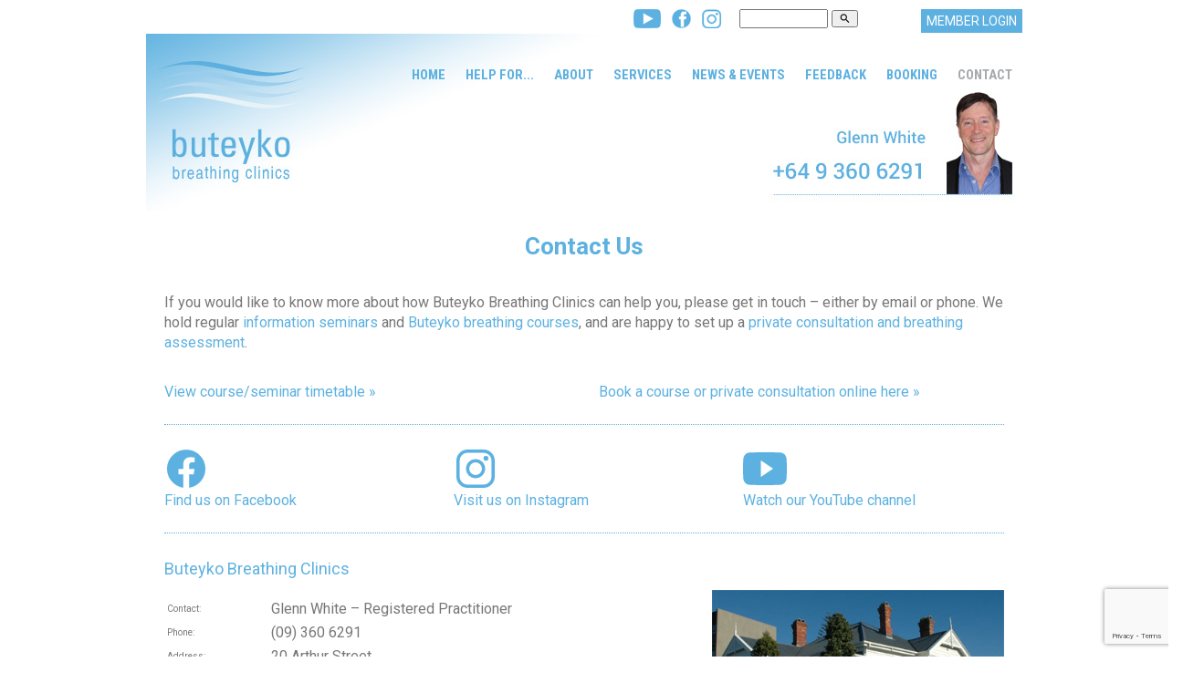

--- FILE ---
content_type: text/html
request_url: https://www.buteykobreathing.nz/contact.html
body_size: 8571
content:



<!DOCTYPE html PUBLIC "-//W3C//DTD XHTML 1.0 Transitional//EN" "https://www.w3.org/TR/xhtml1/DTD/xhtml1-transitional.dtd"> 
		
		

		<html lang="en">

<head>
<title>Buteyko Breathing Clinics</title>

	

	  
	  



<meta http-equiv="Content-Type" content="text/html; charset=utf-8" />
	<meta name="generator" content="CMS Tool www.cms-tool.net" />
	<meta name="viewport" content="width=device-width, initial-scale=1">
	
		
		
	
	
	<link rel="canonical" href="https://www.buteykobreathing.nz/contact.html" />
		<link rel="alternate" media="only screen and (max-width: 640px)" href="https://www.buteykobreathing.nz/page/contact.html">

	<link href="/images/favicon.ico" rel="shortcut icon" />
	<link rel="alternate" type="application/rss+xml" title="RSS 2.0" href="/page/news/rss.xml" />
		<link rel="alternate" type="text/xml" title="RSS .92" href="/page/news/rss.xml" />
		<link rel="alternate" type="application/atom+xml" title="Atom 0.3" href="/page/news/rss.xml" />











<link rel="preload" as="style" href="/uploads/js/cmscommon_core.css?ver=1764793977451"/><link type="text/css" rel="stylesheet" media="all" href="/uploads/js/cmscommon_core.css?ver=1764793977451"/>
	<link rel="preload" as="style" href="/uploads/js/cmscommon_core_mobile.css?ver=1760409706268"/><link type="text/css" rel="stylesheet" media="screen and (max-width: 640px)" href="/uploads/js/cmscommon_core_mobile.css?ver=1760409706268"/>


 



<link type="text/css" rel="stylesheet" href="/css/publishedA.css?ver=1717632703879" media="all"/>



 




 


  
<script type="text/javascript">var dynamicURL='/page/contact.html';var cid=76035;var page=384052;</script>
	
	
	<link rel="preload" as="script" href="//code.jquery.com/jquery-3.6.0.min.js"/><script type="text/javascript" src="//code.jquery.com/jquery-3.6.0.min.js"></script>
	

	 
	<link rel="preload" as="script" href="/uploads/js/cmscommon_colorbox.js?ver=1678842460243"/><script type="text/javascript" src="/uploads/js/cmscommon_colorbox.js?ver=1678842460243"></script>
		<link rel="preload" as="script" href="/uploads/js/cmscommon_core.js?ver=1765853974126"/><script type="text/javascript" src="/uploads/js/cmscommon_core.js?ver=1765853974126"></script>
		<link rel="preload" as="script" href="/uploads/js/cmscommon_clientside.js?ver=1754960540272"/><script type="text/javascript" src="/uploads/js/cmscommon_clientside.js?ver=1754960540272"></script>

	<script>	if (redirect2DynamicTest) redirect2DynamicTest('/page/contact.html','/page/contact.html'); </script>

	

	

	<!-- Global site tag (gtag.js) - Google Analytics -->
<script async src="https://www.googletagmanager.com/gtag/js?id=G-P2F4G7J2Z2"></script>
<script>
  window.dataLayer = window.dataLayer || [];
  function gtag(){dataLayer.push(arguments);}
  gtag('js', new Date());
  gtag('config', 'G-P2F4G7J2Z2');
   
   
   
  

	
  gtag('set', 'user_properties', {'md5ip': ''});

</script>
	
	<link href='https://fonts.googleapis.com/css?family=Roboto|Roboto+Condensed:400,600,700,400italic,600italic,700italic' rel='stylesheet' type='text/css'>
<script type="text/javascript" src="/js/jquery.cycle2.js"></script>
<script type="text/javascript" src="/js/jquery.cycle2.carousel.min.js"></script>
</head>













<body id="pageid384052" class="wgtid801 cmsTemplateA isPublishedPage cmsPublicViewer" data-uid="76035" data-cid="76035" data-page="384052">



<div id=cmsBrowserTopFixed>
	<div id="cmsBrowserHeaderTools" class="cmsEditableTemplate cmsEditableWidgetsArea " >
	
	</div>  





	</div>
	
	
	

	<div class=cmsOuterContainer id="cmsTemplateOuterContainer" chunk="wgtdata/_templateA.html">

	<div class="row clearfix"><div class="column full"><div class="column full"> 
 <div id="outer"> 
  <div id="fb"> 
   <a href="https://www.youtube.com/channel/UC4-AV-Lnsn5zN1CNsuXxgqw"><img src="/images/youtube.png" alt="Watch our YouTube channel" border="0" height="21" width="30"></a>&nbsp;&nbsp; 
   <a href="https://www.facebook.com/buteyko.breathing.clinics"><img src="/images/FB_03.png" alt="Find us on Facebook " border="0" height="21" width="21"></a>&nbsp;&nbsp; <a href="https://www.instagram.com/buteykobreathing/" title="Find us on Instagram"><img src="/images/insta.png" alt="Find us on Instagram" border="0" height="21" width="21"></a> 
  </div> 
  <div id="loginbuteyko"><a href="/members-only">    MEMBER LOGIN   </a></div> 
  <div id="searchbuteyko">
    
<div class="searchFormDiv">
		<form method="get" class="cmsSearchWidget " name="searchform" action="/page/384052/search/search-results.html">
			<input name="search_keywords" accesskey="3" size="10" value="" class="searchtoykeywords verticalAlignMiddle" />
			<button type="submit" value="Search" class="searchtoysubmit verticalAlignMiddle" ><span class=" material-icons">search</span></button>
		</form>
	</div>
 
  </div> 
  <div id="container1"> 
   <table bgcolor="white" style="width: 960px;" align="center" border="0" cellpadding="0" cellspacing="0"> 
    <tbody> 
     <tr> 
      <td align="left" valign="top"> 
       <table style="width: 100%;" border="0" cellpadding="0" cellspacing="0"> 
        <tbody> 
         <tr> 
          <td align="left" valign="top"> <div id="cmsBannerContainer"  class="captionType ">
<div id="cmsBannerSlideDiv" class="cmsEditableTemplate anim_ " data-animation-type="" data-slideshow-speed="4000" data-transition-speed="2000">

<a href="/130759" title=""><img src="/images/banner9d.jpg" border="0" class="banner" hspace="0" vspace="0" id="cmsBannerSlideImg"/></a>




</div>

</div>

 
           <div id="menubuteyko">
             <div id=menu class=menu><ul id=nav class="nav navbar-nav"><li id="mbtn130759"><a href="/">Home</a></li><li id="mbtn132170" class="dropdown hasubmenu"><a data-toggle="dropdown" href="/Help-For-Snoring-Asthma-Panic-Attacks.html" class="dropdown-toggle">Help for...</a><ul class="submenu dropdown-menu"><li id="mbtn193518"><a href="/Sleep-Apnea.html">Sleep Apnea</a></li><li id="mbtn133171"><a href="/Snoring.html">Snoring</a></li><li id="mbtn640925"><a href="/help-for-insomnia">Insomnia</a></li><li id="mbtn133099"><a href="/Asthma.html">Asthma</a></li><li id="mbtn193510"><a href="/Hayfever-relief.html">Hay Fever</a></li><li id="mbtn194703"><a href="/Allergies.html">Allergies</a></li><li id="mbtn133728"><a href="/Panic-Attacks.html">Anxiety / Panic Attacks</a></li><li id="mbtn194932"><a href="/Blocked-Nose.html">Chronic Nasal Congestion</a></li><li id="mbtn196578"><a href="/Chronic-Cough.html">Chronic Cough</a></li><li id="mbtn640838"><a href="/children-who-mouth-breathe">Children Who Mouth Breathe</a></li><li id="mbtn504039"><a href="/cardiovascular-health.html">Cardiovascular Disorders</a></li><li id="mbtn193371"><a href="/Dental-Disorders.html">Dental Disorders</a></li><li id="mbtn193509"><a href="/Emphysema.html">COPD</a></li><li id="mbtn193517"><a href="/Sinusitis.html">Sinusitis</a></li><li id="mbtn134314"><a href="/Ehance-Sports-Performance.html">Sports Performance</a></li><li id="mbtn192904"><a href="/page/adenoids-and-tonsils">Adenoids / Tonsils</a></li><li id="mbtn406538"><a href="/bed-wetting.html">Bed-Wetting</a></li><li id="mbtn426335"><a href="/gastric-reflux.html">Gastric Reflux</a></li></ul></li><li id="mbtn131744" class="dropdown hasubmenu"><a data-toggle="dropdown" href="/About-Buteyko-Clinics.html" class="dropdown-toggle">About</a><ul class="submenu dropdown-menu"><li id="mbtn131891"><a href="/Buteyko-Practitioner-Glenn-White.html">Glenn White</a></li><li id="mbtn134416" class="dropdown hasubmenu"><a data-toggle="dropdown" href="/Breathing-Retraining.html" class="dropdown-toggle">Breathing Retraining</a><ul class="submenu dropdown-menu"><li id="mbtn134417"><a href="/Principles-of-Breathing-Retraining.html">The Science of Breathing Retraining</a></li><li id="mbtn131879"><a href="/What-is-Buteyko.html">What is Buteyko Breathing?</a></li><li id="mbtn194565"><a href="/Buteyko-Clinical-Trials.html">Clinical Trials</a></li><li id="mbtn133168"><a href="/Health-Professionals.html">For Health Professionals</a></li></ul></li><li id="mbtn270757"><a href="/nz-buteyko-practitioners.html">NZ Buteyko Institute Practitioners</a></li></ul></li><li id="mbtn134402" class="dropdown hasubmenu"><a data-toggle="dropdown" href="/Buteyko-Breathing-Clinics.html" class="dropdown-toggle">Services</a><ul class="submenu dropdown-menu"><li id="mbtn130758" class="dropdown hasubmenu"><a data-toggle="dropdown" href="/members-only" class="dropdown-toggle">Members Section</a><ul class="submenu dropdown-menu"><li id="mbtn562800"><a href="/breathing-exercise-guides-and-aids">Breathing Exercise Guides and Aids</a></li><li id="mbtn501349"><a href="/course-resources.html">Course Resources</a></li><li id="mbtn501350"><a href="/foods-and-breathing.html">Foods and Breathing</a></li><li id="mbtn501351"><a href="/colds-and-flu-guidelines.html">Cold and Flu Guidelines</a></li><li id="mbtn501352"><a href="/articles-on-breathing.html">Articles on Breathing and Health</a></li><li id="mbtn501353"><a href="/asthma-medication-guidelines.html">Asthma and Asthma Medication Guidelines</a></li></ul></li><li id="mbtn264584"><a href="/Breathing-Clinics-Overview.html">Breathing Clinics Overview</a></li><li id="mbtn640931" class="dropdown hasubmenu"><a data-toggle="dropdown" href="/getting-started" class="dropdown-toggle">Getting Started</a><ul class="submenu dropdown-menu"><li id="mbtn640933"><a href="/clear-a-blocked-nose.html">Breathe Easy ' Clear A Blocked Nose Naturally</a></li><li id="mbtn640839"><a href="/diaphragm-breathing">Diaphragm Breathing</a></li><li id="mbtn640938"><a href="/blog/nasal-diaphragm-breathing">The Art of Breathing ' Introduction to Nasal and Diaphragm Breathing</a></li><li id="mbtn640939"><a href="/blog/potential-immune-protective-effects-nitric-oxide-and-humming">Potential Immune Protective Effects of Nitric Oxide and Humming</a></li><li id="mbtn640935"><a href="/files/Breathing_Guidelines_for_Children_pre_course_v_21-09.pdf">Guidelines for Teaching Younger Children Good Breathing Habits</a></li><li id="mbtn640934"><a href="/children-who-mouth-breathe">Help for Children Who Mouth Breathe</a></li><li id="mbtn640936"><a href="/files/190504_Asthma_relief_child_precourse.pdf">Prevent and Relieve Asthma, A Pre-Course Guide for Children and Teens</a></li><li id="mbtn640937"><a href="/blog/COPD-guide.html">Free Guide for People with COPD</a></li></ul></li><li id="mbtn570799"><a href="/online-consultations">Online Consultations</a></li><li id="mbtn134413"><a href="/Buteyko-courses.html">Buteyko Group Courses</a></li><li id="mbtn582470"><a href="/Buteyko-private-courses">Buteyko Private Courses</a></li><li id="mbtn134415"><a href="/Breathing-Basics-Intro.html">Buteyko Breathing Seminars</a></li><li id="mbtn134412"><a href="/Buteyko-Breathing-Private-Consultation.html">Private Consultation & Breathing Assessment</a></li><li id="mbtn544310"><a href="/capnography-assessment-biofeedback">Capnography Assessment & Biofeedback</a></li><li id="mbtn254459"><a href="/breathing-fitness-assessment.html">Breathing / Fitness Assessment</a></li><li id="mbtn134414"><a href="/Buteyko-Refresher.html">Buteyko Breathing Booster</a></li><li id="mbtn277308"><a href="/practitioner-training.html">Practitioner Training</a></li><li id="mbtn398959"><a href="/practitioners-page.html">Practitioners Login</a></li><li id="mbtn461009"><a href="/useful-links.html">Resources</a></li></ul></li><li id="mbtn440858" class="dropdown hasubmenu"><a data-toggle="dropdown" href="/news-events.html" class="dropdown-toggle">News & Events</a><ul class="submenu dropdown-menu"><li id="mbtn130755"><a href="/news.html">News</a></li><li id="mbtn376746" class="dropdown hasubmenu"><a data-toggle="dropdown" href="/latest-newsletter.html" class="dropdown-toggle">E-News</a><ul class="submenu dropdown-menu"><li id="mbtn658037"><a href="/august-2025-news">August 2025 News</a></li><li id="mbtn655732"><a href="/april-2025-news">April 2025 News</a></li><li id="mbtn652993"><a href="/happy-holidays-2024-25">Happy Holidays 2024/25</a></li><li id="mbtn651481"><a href="/october-2024-news">October 2024 News</a></li><li id="mbtn596840"><a href="/autumn-news-2021">Autumn News 2021</a></li><li id="mbtn585247"><a href="/spring-news-2020">Spring News 2020</a></li><li id="mbtn572143"><a href="/november-2019">November News 2019</a></li><li id="mbtn563476"><a href="/spring-news-2019">Spring News 2019</a></li><li id="mbtn456385"><a href="/march-news-2016.html">March News 2016</a></li><li id="mbtn402235"><a href="/spring-news-2014.html">Spring News 2014</a></li><li id="mbtn390130"><a href="/june-news-2014.html">June News 2014</a></li><li id="mbtn387457"><a href="/new-year-newsletter-2014.html">New Year  News 2014</a></li><li id="mbtn387460"><a href="/spring-news-2013.html">Spring News 2013</a></li><li id="mbtn387463"><a href="/march-news-2013.html">March News 2013</a></li></ul></li></ul></li><li id="mbtn134329" class="dropdown hasubmenu"><a data-toggle="dropdown" href="/Buteyko-Feedback.html" class="dropdown-toggle">Feedback</a><ul class="submenu dropdown-menu"><li id="mbtn345770"><a href="/dental-professionals-feedback.html">Dental Professionals' Feedback</a></li><li id="mbtn192773"><a href="/Medical-Professionals-Feedback.html">Medical Professionals' Feedback</a></li><li id="mbtn192762"><a href="/Asthma-Testimonials.html">Asthma Feedback</a></li><li id="mbtn192765"><a href="/Sports-Testimonials.html">Sports Feedback</a></li><li id="mbtn266078"><a href="/copd-testimonials.html">COPD Feedback</a></li><li id="mbtn192769"><a href="/Sleep-Disorders-Testimonials.html">Sleep Disorders Feedback</a></li><li id="mbtn430629"><a href="/hay-fever-sinus-allergies-feedback.html">Hay Fever, Sinus & Allergies Feedback</a></li><li id="mbtn192766"><a href="/Other-Breathing-Disorders-Testimonials.html">Other Feedback</a></li></ul></li><li id="mbtn220531"><a href="/booking-enquiry-form.html">Booking</a></li><li id="mbtn384052" class="menuliactive"><a href="/contact.html" class="menuactive">Contact</a></li></ul></div> 
           </div> </td> 
         </tr> 
        </tbody> 
       </table> </td> 
     </tr> 
     <tr> 
      <td valign="top"> 
       <table style="width: 100%;" border="0" cellpadding="20" cellspacing="0"> 
        <tbody> 
         <tr> 
          <td align="left" valign="top"> 
           <div>
             <div id="cmsPageHeaderTopTools" class="cmsEditableTemplate cmsEditableWidgetsArea " >
	
	</div>  






 
           </div> <h1>Contact Us</h1>
				<div id="cmsPageHeaderToolsBelowHeading" class="cmsEditableTemplate cmsEditableWidgetsArea cmsUsualWidth" >
	
	</div>
		
		


		
		<div id="cmsPageContainer" pageid="384052" headingid="cmsPageHeading">

		
		
		 
		<div id="cmsPageHeader"  class="cmsPageHeader cmsUsualWidth  "><div class="row clearfix"><div class="column full"><p>If you would like to know more about how Buteyko Breathing Clinics can help you, please get in touch &#8211;&nbsp;either by email or phone.&nbsp;We hold regular&nbsp;<a href="/Breathing-Basics-Intro.html">information seminars</a> and <a href="/Buteyko-courses.html">Buteyko breathing courses</a>, and are happy to set up a <a href="/Buteyko-Breathing-Private-Consultation.html">private consultation and breathing assessment</a>.</p></div></div>
<div class="row clearfix"><div class="column half">
<p>
<a href="/Breathing-Clinics-Overview.html">
View course/seminar timetable&nbsp;&#187;</a>
</p>
</div><div class="column half">
<p>
<a href="/booking-enquiry-form.html">
Book a course or private consultation online here&nbsp;&#187;</a>
</p>
</div>
</div>
    <div class="row clearfix">
        <div class="column full">
            <hr>
        </div>
    </div>


	
	
<div class="row clearfix"><div class="column third">
            		<p>
<a href="https://www.facebook.com/buteyko.breathing.clinics/" title="" target="">
<ion-icon name="logo-facebook" class="md hydrated size-48" role="img" aria-label="logo facebook">
</ion-icon>
<br>
Find us on Facebook</a>
</p>
        	</div>
<div class="column third">
            		<p>
<a href="https://www.instagram.com/buteykobreathing/" title="" target="">
<ion-icon name="logo-instagram" class="md hydrated size-48" role="img" aria-label="logo facebook">
</ion-icon>
<br>
Visit us on Instagram</a>
</p>
        	</div>
<div class="column third">
            		<p>
<a href="https://www.youtube.com/channel/UC4-AV-Lnsn5zN1CNsuXxgqw" title="" target="">
<ion-icon name="logo-youtube" class="md hydrated size-48" role="img" aria-label="logo youtube">
</ion-icon>
<br>
Watch our YouTube channel</a>
</p>
        	</div>
</div>
    <div class="row clearfix">
        <div class="column full">
            <hr>
        </div>
    </div></div><!-- end content div cmsPageHeader -->

		

		<div id="ContentCMS" accesskey="[" class="cmsUsualWidth ">
 
<div id="cmsFormValidation"  class=""><script></script></div><!-- end content div cmsFormValidation -->

	
	
	

	
	
	


	<form class="cmsFormCustomForm submitFormOnce addFieldsInOrderInput" name="feedbackform" id="cmsFormCustomForm" action="/page/384052/html/formpageposted.html" method="post" enctype=""  accept-charset="ISO-8859-1">

		

		<div id="cmsPageContentForm"  class="cmsPageContentForm "><table cellpadding="0" cellspacing="0" class="mobileBreakTable" style="width: 100%;">
<tbody>
<tr>
<td valign="top">
<h3>Buteyko Breathing Clinics</h3>
<table style="width: 85%;">
<tbody>
<tr>
<td style="width: 15%;" valign="top"><span style="font-size: x-small;">Contact:&#160;</span></td>
<td valign="top" width="50%">Glenn White &#8211;&#160;Registered Practitioner</td>
</tr>
<tr>
<td style="width: 15%;" valign="top"><span style="font-size: x-small;">Phone:&#160;</span></td>
<td valign="top" width="50%">(09) 360 6291</td>
</tr>
<tr>
<td style="width: 15%;" valign="top"><span style="font-size: x-small;">Address:&#160;</span></td>
<td valign="top" width="50%">20 Arthur Street<br /> Freemans Bay<br /> Auckland 1011<br /> New Zealand&#160;</td>
</tr>
<tr>
<td style="width: 15%;" valign="top"><span style="font-size: x-small;">Email:&#160;</span></td>
<td valign="top" width="50%"><a href="mailto:info@buteykobreathing.nz">info@buteykobreathing.nz</a>&#160;</td>
</tr>
<tr>
<td style="width: 15%;" valign="top"><span style="font-size: x-small;">Web:</span></td>
<td valign="top" width="50%">www.buteykobreathing.nz</td>
</tr>
</tbody>
</table>
<h3>&#160;Email Us</h3>
<div class="cmsCustomForm formDiv formDIVColour" id="cmsCustomForm">
<div class="cmsFormElements">
<table>
<tbody>
<tr>
<td valign="middle">
<div class="cmsFormElement"><span class="cmsFormPrompt"><label for="from_name">Name:</label></span> <span class="cmsFormData"><input id="from_name" name="from_name" type="text" /></span></div>
</td>
</tr>
<tr>
<td>
<div class="cmsFormElement"><span class="cmsFormPrompt"><label for="from_city">Town/City:</label></span> <span class="cmsFormData"><input id="from_city" name="from_city" type="text" /></span></div>
</td>
</tr>
<tr>
<td>
<div class="cmsFormElement"><span class="cmsFormPrompt"><label for="from">Email:</label></span> <span class="cmsFormData"><input id="from" name="from" type="text" /></span></div>
</td>
</tr>
<tr>
<td>
<div class="cmsFormElement"><span class="cmsFormPrompt"><label for="from_phone">Contact Number:</label></span> <span class="cmsFormData"><input id="from_phone" name="from_phone" type="text" /></span></div>
</td>
</tr>
<tr>
<td>
<div class="cmsFormElement"><span class="cmsFormPrompt"><label for="from_referred">How did you hear about us?</label></span><span class="cmsFormData2"><select id="from_referred" name="from_referred">
<option value="Referral">Referral</option>
<option value="Word of mouth">Word of mouth</option>
<option value="News/Magazine">News/Magazine</option>
<option value="TV">TV</option>
<option value="Internet search">Internet search</option>
</select></span></div>
</td>
</tr>
<tr>
<td>
<div class="cmsFormElement">
<div class="cmsFormDataNoPrompt"><textarea cols="50" name="symptoms" rows="7">Please describe the symptoms for which you are seeking help (if applicable). </textarea></div>
</div>
</td>
</tr>
<tr>
<td>
<div class="cmsFormElement">
<div class="cmsFormDataNoPrompt"><textarea cols="50" name="body" rows="7">Please tell us if you would like to book a consultation, seminar or course, and include any other details relevant to your enquiry here. </textarea></div>
</div>
</td>
</tr>
<tr>
<td>
<div class="cmsFormElement cmsFormSubmitRow"><span class="cmsFormOptions"><input name="mlist_optin" type="checkbox" value="1" /><span style="font-size: small;"><label for="mlist_optin">Tick here to subscribe to our free newsletter*</label></span><br /> <input name="cc2self" type="checkbox" value="1" /><span style="font-size: small;"><label for="cc2self">Send me a copy of this email</label> </span></span></div>
</td>
</tr>
</tbody>
</table>
<input name="templateOnly" type="HIDDEN" value="1" /></div>
</div>
</td>
<td align="right" style="width: 340px;" valign="top">
<p>&#160;&#160;</p>
<p><img alt="Buteyko Breathing Clinic" border="0" src="/images/130754/buteyko-clinic.jpg" width="320" /></p>
<p align="right">&#160; &#160;</p>
<p align="right"><iframe width="320" height="320" style="border: 0;" allowfullscreen="" frameborder="0" src="https://www.google.com/maps/embed?pb=!1m18!1m12!1m3!1d3192.6203924714096!2d174.74343421572183!3d-36.851566479938086!2m3!1f0!2f0!3f0!3m2!1i1024!2i768!4f13.1!3m3!1m2!1s0x6d0d4791a0ce4e19%3A0x90ab7dccb95ae8bf!2s20+Arthur+St%2C+Freemans+Bay%2C+Auckland+1011!5e0!3m2!1sen!2snz!4v1500933755206"></iframe></p>
</td>
</tr>
</tbody>
</table>
<p><strong>Privacy Statement:</strong> We will use this information solely to communicate with you. We will not sell or share this information with any third party. Further information is available in our <a href="/privacy-policy">Privacy Policy</a>.</p></div><!-- end content div cmsPageContentForm -->

		

		

		

		<div class=" row clearfix cmsFormSubmitAndCapture  cmsFormElement  becauseRC" style="clear:both">
					<div class="column cmsFormPrompt">&nbsp;</div>
					<div class="column cmsFormData">
							<div class=cmsCapture><script src="https://www.google.com/recaptcha/api.js?render=6Leet74pAAAAAJx4npqLWrOAcdHbatqqrLJsYnd0"></script><span class="grecaptchaV3"></span></div>
							<p class=cmsFormSubmitButton ><input type="submit" value="Submit" /></p>
					</div>
				</div>

		

 

	</form> 


	<script language="javascript">
			console.log('this');

		window.onload = function(){

		var df = document.feedbackform;
	
		df.from.classList.add("validateRequired");
		
		
		
		
		
	
		df.from_name.classList.add("validateRequired");
		
		
		
		
		
	
		df.from_phone.classList.add("validateRequired");
		
		
		
		
		
	
			
		}

	function NewCal(fieldname) {
		//legacy
		popupDatePicker(document.getElementsByName(fieldname)[0]);
	}
	</script>


	

	

<!-- Persistant data functions... -->
	<script>

		function resetJQSelectedFieldValue(selector,fieldName,fieldValue,testOptional) {	
			if (!fieldValue) return;
			if (!selector) return;
			var jqe = jQuery(selector);
			if (!jqe.length) return 0;
			if (jqe.hasClass('NotPersistent')) return;
			if (testOptional && !jqe.hasClass('IsPersistent')) return;

			console.log('resetJQSelectedFieldValue ' + selector + ' ' + fieldValue);

			if (jqe.is(':radio')) 
			{
				//true for radios and checkboxes, only check the target item... 
				jQuery('input[name='+fieldName+']:checked').not('.NotPersistent').removeAttr('checked');
				jQuery('input[name='+fieldName+'][value="'+fieldValue+'"]').not('.NotPersistent').prop('checked',true);
			}
			else
			{
				jQuery(jqe).val(fieldValue);
			}

			return jqe.length;
		}


		function resetFieldValue(fieldName,fieldValue,testOptional) {
				if (!fieldName) return;
				if (!fieldValue) return; 
				if (fieldName.indexOf(' ')>=0) return;
				if (resetJQSelectedFieldValue(':input#'+fieldName,fieldName,fieldValue,testOptional)) return;
				if (resetJQSelectedFieldValue(':input[name='+fieldName+']',fieldName,fieldValue,testOptional)) return;
		}

		function saveFieldChangesToSession() {
			console.log('saveFieldChangesToSession ' + this.name + ' ' + jQuery(this).val());
			//save it even if null... 
			window.localStorage.setItem(this.name, jQuery(this).val());
		}


		jQuery(document).ready(function() {

			jQuery(':input.IsPersistent').each(function(){

			var val = window.localStorage.getItem(this.name);
			if (val) resetFieldValue(this.name,val);

			jQuery(this).change(saveFieldChangesToSession);

		})


	if (window.location.search.length>3) {
		var sPageURL = decodeURIComponent(window.location.search.substring(1));
		var sURLVariables = sPageURL.split('&'); 
		for (var i = 0; i < sURLVariables.length; i++) {
			var sParameter = sURLVariables[i].split('=');
			resetFieldValue(sParameter[0],sParameter[1]);
		}			
	}

		});


	</script>


</div><!-- End ContentCMS-->



</div><!-- End cmsPageContainer-->





<div id="cmsPageFooterTools" class="cmsEditableTemplate cmsEditableWidgetsArea cmsUsualWidth" >
	
	</div>  














<script type="application/ld+json" class="cmsSchemaGraph">
{
"@context":"https://schema.org",
"@graph":[

{
		"@type":"Organization",
		"@id":"https://www.buteykobreathing.nz#organization",
		"url":"https://www.buteykobreathing.nz",
		"name":"Buteyko Breathing Clinics",
		"telephone":"(09) 360 6291",
		"address":{
			"streetAddress":"20 Arthur Street",
			"addressLocality":"Auckland 1011",
			"addressRegion":"",
			"addressCountry":"New Zealand",
			"postalCode":""
		},

		
		"logo":
			{
				"@type":"ImageObject",
				"@id":"https://www.buteykobreathing.nz#logo",
				"url":"https://www.buteykobreathing.nz/images/mobilelogo.png",
				"caption":"Buteyko Breathing Clinics"
			},
		"image":[
			
			{ "@id":"https://www.buteykobreathing.nz#logo" }
		]
	} ,
	{
		"@type":"WebSite",
		"@id":"https://www.buteykobreathing.nz#website",
		"url":"https://www.buteykobreathing.nz",
		"name":"Buteyko Breathing Clinics",
		"publisher":{ "@id":"https://www.buteykobreathing.nz#organization"	},
		"potentialAction":
		{
			"@type":"SearchAction",
			"target":"https://www.buteykobreathing.nz/page/search/search-results.html?search_keywords={search_term_string}",
			"query-input":"required name=search_term_string"
		}
	},
	{
		"@type":"WebPage",
		"@id":"https://www.buteykobreathing.nz/contact.html#webpage",
		"url":"https://www.buteykobreathing.nz/contact.html",
		"inLanguage":"en",
		"name":"",
		"isPartOf":{"@id":"https://www.buteykobreathing.nz#website"},
		"about":{"@id":"https://www.buteykobreathing.nz#organization"},
		"datePublished":"",
		"dateModified":"",
		"description":""
	}
	
]}
</script>




 
  
</td> 
         </tr> 
        </tbody> 
       </table> </td> 
     </tr> 
     <tr> 
      <td bgcolor="#EEEEEE" align="center" valign="center"> <h4 style="text-align: center;"><span style="font-size: large;">Helping people with breathing disorders since 2001</span></h4> </td> 
     </tr> 
     <tr> 
      <td align="center" valign="top"> <p style="font-size: 13px;" align="center">20 Arthur Street, Freemans Bay, Auckland 1011, New Zealand &nbsp;| &nbsp;Phone +64 9 360 6291&nbsp; |&nbsp; Email <a href="mailto:info@buteykobreathing.nz">info@buteykobreathing.nz</a></p> <p style="text-align: center;"><span style="font-size: small;">Download our leaflets [PDFs]: <strong><a href="/files/Buteyko-Breathing-Clinic-leaflet-2018.pdf" target="_blank">&nbsp;Do you suffer from asthma or allergies?&nbsp;&#187;</a></strong> &nbsp; &nbsp;<strong><a href="/files/Buteyko-Breathing-Clinic-snoringflyer-2018.pdf" target="_blank">Do you snore or suffer from sleep apnoea?&nbsp;&#187;</a></strong></span></p> <p align="center"><img alt="BIBH logo" src="/images/BIBH-logo-print.jpg" border="0"><br><span style="font-size: 12px;"><span size="1">Registered Practitioner / Practitioner Trainer<br></span></span></p> <p align="center"><span color="#5db1e0" size="1"><a href="/privacy-policy">PRIVACY POLICY<br></a></span><span style="font-size: 12px;"><span color="#5db1e0" size="1">All cartoons courtesy of Chris Slane, Qantas Media Awards Cartoonist of the Year 2010 &nbsp;&#169;&nbsp;<a href="http://www.slane.co.nz/index.html" target="_blank"><img alt="slane.co.nz" src="/images/slanesignature.jpg" border="0" width="50"></a></span></span></p> <p align="center"><span style="font-size: 12px;"><span color="#5db1e0" size="1">Site design &#169; <a href="http://www.e-compass.co.nz" target="_blank">e-compass.nz</a>&nbsp;2015</span></span></p> </td> 
     </tr> 
    </tbody> 
   </table> 
  </div> 
 </div> 
</div></div></div>
	 
		



		</div><!-- cms outer wrap -->


		

		



		
		
		<div id=cmsBrowserBottomFixed>
			<div id="cmsBrowserFooterTools" class="cmsEditableTemplate cmsEditableWidgetsArea " >
	
	</div>  





		</div>



		
		
		<div id="cmsEndCodeAnalytics"  class=""><script type="text/javascript">
var gaJsHost = (("https:" == document.location.protocol) ? "https://ssl." : "http://www.");
document.write(unescape("%3Cscript src='" + gaJsHost + "google-analytics.com/ga.js' type='text/javascript'%3E%3C/script%3E"));
</script>
<script type="text/javascript">
var pageTracker = _gat._getTracker("UA-5655142-1");
pageTracker._trackPageview();
</script></div><!-- end content div cmsEndCodeAnalytics -->
			
			
				
				

						
	
<link href="//fonts.googleapis.com/css?family=Roboto:400,300,700,500&display=swap" rel="stylesheet" type="text/css"><link type="text/css" rel="stylesheet" href="https://fonts.googleapis.com/icon?family=Material+Icons"  media="all" />
<script type="module" defer async src="/uploads/shared/js/ionicons/dist/ionicons/ionicons.js"></script>
<script type="module" defer async src="/uploads/shared/js/ionicons/dist/ionicons/ionicons.esm.js"></script>
</body>
	</html>


<!--r76569,u913989,c76035,p384052,w801,t80846,m903,s201--> 
 
  

--- FILE ---
content_type: text/html; charset=utf-8
request_url: https://www.google.com/recaptcha/api2/anchor?ar=1&k=6Leet74pAAAAAJx4npqLWrOAcdHbatqqrLJsYnd0&co=aHR0cHM6Ly93d3cuYnV0ZXlrb2JyZWF0aGluZy5uejo0NDM.&hl=en&v=PoyoqOPhxBO7pBk68S4YbpHZ&size=invisible&anchor-ms=20000&execute-ms=30000&cb=4maurdidzohj
body_size: 48539
content:
<!DOCTYPE HTML><html dir="ltr" lang="en"><head><meta http-equiv="Content-Type" content="text/html; charset=UTF-8">
<meta http-equiv="X-UA-Compatible" content="IE=edge">
<title>reCAPTCHA</title>
<style type="text/css">
/* cyrillic-ext */
@font-face {
  font-family: 'Roboto';
  font-style: normal;
  font-weight: 400;
  font-stretch: 100%;
  src: url(//fonts.gstatic.com/s/roboto/v48/KFO7CnqEu92Fr1ME7kSn66aGLdTylUAMa3GUBHMdazTgWw.woff2) format('woff2');
  unicode-range: U+0460-052F, U+1C80-1C8A, U+20B4, U+2DE0-2DFF, U+A640-A69F, U+FE2E-FE2F;
}
/* cyrillic */
@font-face {
  font-family: 'Roboto';
  font-style: normal;
  font-weight: 400;
  font-stretch: 100%;
  src: url(//fonts.gstatic.com/s/roboto/v48/KFO7CnqEu92Fr1ME7kSn66aGLdTylUAMa3iUBHMdazTgWw.woff2) format('woff2');
  unicode-range: U+0301, U+0400-045F, U+0490-0491, U+04B0-04B1, U+2116;
}
/* greek-ext */
@font-face {
  font-family: 'Roboto';
  font-style: normal;
  font-weight: 400;
  font-stretch: 100%;
  src: url(//fonts.gstatic.com/s/roboto/v48/KFO7CnqEu92Fr1ME7kSn66aGLdTylUAMa3CUBHMdazTgWw.woff2) format('woff2');
  unicode-range: U+1F00-1FFF;
}
/* greek */
@font-face {
  font-family: 'Roboto';
  font-style: normal;
  font-weight: 400;
  font-stretch: 100%;
  src: url(//fonts.gstatic.com/s/roboto/v48/KFO7CnqEu92Fr1ME7kSn66aGLdTylUAMa3-UBHMdazTgWw.woff2) format('woff2');
  unicode-range: U+0370-0377, U+037A-037F, U+0384-038A, U+038C, U+038E-03A1, U+03A3-03FF;
}
/* math */
@font-face {
  font-family: 'Roboto';
  font-style: normal;
  font-weight: 400;
  font-stretch: 100%;
  src: url(//fonts.gstatic.com/s/roboto/v48/KFO7CnqEu92Fr1ME7kSn66aGLdTylUAMawCUBHMdazTgWw.woff2) format('woff2');
  unicode-range: U+0302-0303, U+0305, U+0307-0308, U+0310, U+0312, U+0315, U+031A, U+0326-0327, U+032C, U+032F-0330, U+0332-0333, U+0338, U+033A, U+0346, U+034D, U+0391-03A1, U+03A3-03A9, U+03B1-03C9, U+03D1, U+03D5-03D6, U+03F0-03F1, U+03F4-03F5, U+2016-2017, U+2034-2038, U+203C, U+2040, U+2043, U+2047, U+2050, U+2057, U+205F, U+2070-2071, U+2074-208E, U+2090-209C, U+20D0-20DC, U+20E1, U+20E5-20EF, U+2100-2112, U+2114-2115, U+2117-2121, U+2123-214F, U+2190, U+2192, U+2194-21AE, U+21B0-21E5, U+21F1-21F2, U+21F4-2211, U+2213-2214, U+2216-22FF, U+2308-230B, U+2310, U+2319, U+231C-2321, U+2336-237A, U+237C, U+2395, U+239B-23B7, U+23D0, U+23DC-23E1, U+2474-2475, U+25AF, U+25B3, U+25B7, U+25BD, U+25C1, U+25CA, U+25CC, U+25FB, U+266D-266F, U+27C0-27FF, U+2900-2AFF, U+2B0E-2B11, U+2B30-2B4C, U+2BFE, U+3030, U+FF5B, U+FF5D, U+1D400-1D7FF, U+1EE00-1EEFF;
}
/* symbols */
@font-face {
  font-family: 'Roboto';
  font-style: normal;
  font-weight: 400;
  font-stretch: 100%;
  src: url(//fonts.gstatic.com/s/roboto/v48/KFO7CnqEu92Fr1ME7kSn66aGLdTylUAMaxKUBHMdazTgWw.woff2) format('woff2');
  unicode-range: U+0001-000C, U+000E-001F, U+007F-009F, U+20DD-20E0, U+20E2-20E4, U+2150-218F, U+2190, U+2192, U+2194-2199, U+21AF, U+21E6-21F0, U+21F3, U+2218-2219, U+2299, U+22C4-22C6, U+2300-243F, U+2440-244A, U+2460-24FF, U+25A0-27BF, U+2800-28FF, U+2921-2922, U+2981, U+29BF, U+29EB, U+2B00-2BFF, U+4DC0-4DFF, U+FFF9-FFFB, U+10140-1018E, U+10190-1019C, U+101A0, U+101D0-101FD, U+102E0-102FB, U+10E60-10E7E, U+1D2C0-1D2D3, U+1D2E0-1D37F, U+1F000-1F0FF, U+1F100-1F1AD, U+1F1E6-1F1FF, U+1F30D-1F30F, U+1F315, U+1F31C, U+1F31E, U+1F320-1F32C, U+1F336, U+1F378, U+1F37D, U+1F382, U+1F393-1F39F, U+1F3A7-1F3A8, U+1F3AC-1F3AF, U+1F3C2, U+1F3C4-1F3C6, U+1F3CA-1F3CE, U+1F3D4-1F3E0, U+1F3ED, U+1F3F1-1F3F3, U+1F3F5-1F3F7, U+1F408, U+1F415, U+1F41F, U+1F426, U+1F43F, U+1F441-1F442, U+1F444, U+1F446-1F449, U+1F44C-1F44E, U+1F453, U+1F46A, U+1F47D, U+1F4A3, U+1F4B0, U+1F4B3, U+1F4B9, U+1F4BB, U+1F4BF, U+1F4C8-1F4CB, U+1F4D6, U+1F4DA, U+1F4DF, U+1F4E3-1F4E6, U+1F4EA-1F4ED, U+1F4F7, U+1F4F9-1F4FB, U+1F4FD-1F4FE, U+1F503, U+1F507-1F50B, U+1F50D, U+1F512-1F513, U+1F53E-1F54A, U+1F54F-1F5FA, U+1F610, U+1F650-1F67F, U+1F687, U+1F68D, U+1F691, U+1F694, U+1F698, U+1F6AD, U+1F6B2, U+1F6B9-1F6BA, U+1F6BC, U+1F6C6-1F6CF, U+1F6D3-1F6D7, U+1F6E0-1F6EA, U+1F6F0-1F6F3, U+1F6F7-1F6FC, U+1F700-1F7FF, U+1F800-1F80B, U+1F810-1F847, U+1F850-1F859, U+1F860-1F887, U+1F890-1F8AD, U+1F8B0-1F8BB, U+1F8C0-1F8C1, U+1F900-1F90B, U+1F93B, U+1F946, U+1F984, U+1F996, U+1F9E9, U+1FA00-1FA6F, U+1FA70-1FA7C, U+1FA80-1FA89, U+1FA8F-1FAC6, U+1FACE-1FADC, U+1FADF-1FAE9, U+1FAF0-1FAF8, U+1FB00-1FBFF;
}
/* vietnamese */
@font-face {
  font-family: 'Roboto';
  font-style: normal;
  font-weight: 400;
  font-stretch: 100%;
  src: url(//fonts.gstatic.com/s/roboto/v48/KFO7CnqEu92Fr1ME7kSn66aGLdTylUAMa3OUBHMdazTgWw.woff2) format('woff2');
  unicode-range: U+0102-0103, U+0110-0111, U+0128-0129, U+0168-0169, U+01A0-01A1, U+01AF-01B0, U+0300-0301, U+0303-0304, U+0308-0309, U+0323, U+0329, U+1EA0-1EF9, U+20AB;
}
/* latin-ext */
@font-face {
  font-family: 'Roboto';
  font-style: normal;
  font-weight: 400;
  font-stretch: 100%;
  src: url(//fonts.gstatic.com/s/roboto/v48/KFO7CnqEu92Fr1ME7kSn66aGLdTylUAMa3KUBHMdazTgWw.woff2) format('woff2');
  unicode-range: U+0100-02BA, U+02BD-02C5, U+02C7-02CC, U+02CE-02D7, U+02DD-02FF, U+0304, U+0308, U+0329, U+1D00-1DBF, U+1E00-1E9F, U+1EF2-1EFF, U+2020, U+20A0-20AB, U+20AD-20C0, U+2113, U+2C60-2C7F, U+A720-A7FF;
}
/* latin */
@font-face {
  font-family: 'Roboto';
  font-style: normal;
  font-weight: 400;
  font-stretch: 100%;
  src: url(//fonts.gstatic.com/s/roboto/v48/KFO7CnqEu92Fr1ME7kSn66aGLdTylUAMa3yUBHMdazQ.woff2) format('woff2');
  unicode-range: U+0000-00FF, U+0131, U+0152-0153, U+02BB-02BC, U+02C6, U+02DA, U+02DC, U+0304, U+0308, U+0329, U+2000-206F, U+20AC, U+2122, U+2191, U+2193, U+2212, U+2215, U+FEFF, U+FFFD;
}
/* cyrillic-ext */
@font-face {
  font-family: 'Roboto';
  font-style: normal;
  font-weight: 500;
  font-stretch: 100%;
  src: url(//fonts.gstatic.com/s/roboto/v48/KFO7CnqEu92Fr1ME7kSn66aGLdTylUAMa3GUBHMdazTgWw.woff2) format('woff2');
  unicode-range: U+0460-052F, U+1C80-1C8A, U+20B4, U+2DE0-2DFF, U+A640-A69F, U+FE2E-FE2F;
}
/* cyrillic */
@font-face {
  font-family: 'Roboto';
  font-style: normal;
  font-weight: 500;
  font-stretch: 100%;
  src: url(//fonts.gstatic.com/s/roboto/v48/KFO7CnqEu92Fr1ME7kSn66aGLdTylUAMa3iUBHMdazTgWw.woff2) format('woff2');
  unicode-range: U+0301, U+0400-045F, U+0490-0491, U+04B0-04B1, U+2116;
}
/* greek-ext */
@font-face {
  font-family: 'Roboto';
  font-style: normal;
  font-weight: 500;
  font-stretch: 100%;
  src: url(//fonts.gstatic.com/s/roboto/v48/KFO7CnqEu92Fr1ME7kSn66aGLdTylUAMa3CUBHMdazTgWw.woff2) format('woff2');
  unicode-range: U+1F00-1FFF;
}
/* greek */
@font-face {
  font-family: 'Roboto';
  font-style: normal;
  font-weight: 500;
  font-stretch: 100%;
  src: url(//fonts.gstatic.com/s/roboto/v48/KFO7CnqEu92Fr1ME7kSn66aGLdTylUAMa3-UBHMdazTgWw.woff2) format('woff2');
  unicode-range: U+0370-0377, U+037A-037F, U+0384-038A, U+038C, U+038E-03A1, U+03A3-03FF;
}
/* math */
@font-face {
  font-family: 'Roboto';
  font-style: normal;
  font-weight: 500;
  font-stretch: 100%;
  src: url(//fonts.gstatic.com/s/roboto/v48/KFO7CnqEu92Fr1ME7kSn66aGLdTylUAMawCUBHMdazTgWw.woff2) format('woff2');
  unicode-range: U+0302-0303, U+0305, U+0307-0308, U+0310, U+0312, U+0315, U+031A, U+0326-0327, U+032C, U+032F-0330, U+0332-0333, U+0338, U+033A, U+0346, U+034D, U+0391-03A1, U+03A3-03A9, U+03B1-03C9, U+03D1, U+03D5-03D6, U+03F0-03F1, U+03F4-03F5, U+2016-2017, U+2034-2038, U+203C, U+2040, U+2043, U+2047, U+2050, U+2057, U+205F, U+2070-2071, U+2074-208E, U+2090-209C, U+20D0-20DC, U+20E1, U+20E5-20EF, U+2100-2112, U+2114-2115, U+2117-2121, U+2123-214F, U+2190, U+2192, U+2194-21AE, U+21B0-21E5, U+21F1-21F2, U+21F4-2211, U+2213-2214, U+2216-22FF, U+2308-230B, U+2310, U+2319, U+231C-2321, U+2336-237A, U+237C, U+2395, U+239B-23B7, U+23D0, U+23DC-23E1, U+2474-2475, U+25AF, U+25B3, U+25B7, U+25BD, U+25C1, U+25CA, U+25CC, U+25FB, U+266D-266F, U+27C0-27FF, U+2900-2AFF, U+2B0E-2B11, U+2B30-2B4C, U+2BFE, U+3030, U+FF5B, U+FF5D, U+1D400-1D7FF, U+1EE00-1EEFF;
}
/* symbols */
@font-face {
  font-family: 'Roboto';
  font-style: normal;
  font-weight: 500;
  font-stretch: 100%;
  src: url(//fonts.gstatic.com/s/roboto/v48/KFO7CnqEu92Fr1ME7kSn66aGLdTylUAMaxKUBHMdazTgWw.woff2) format('woff2');
  unicode-range: U+0001-000C, U+000E-001F, U+007F-009F, U+20DD-20E0, U+20E2-20E4, U+2150-218F, U+2190, U+2192, U+2194-2199, U+21AF, U+21E6-21F0, U+21F3, U+2218-2219, U+2299, U+22C4-22C6, U+2300-243F, U+2440-244A, U+2460-24FF, U+25A0-27BF, U+2800-28FF, U+2921-2922, U+2981, U+29BF, U+29EB, U+2B00-2BFF, U+4DC0-4DFF, U+FFF9-FFFB, U+10140-1018E, U+10190-1019C, U+101A0, U+101D0-101FD, U+102E0-102FB, U+10E60-10E7E, U+1D2C0-1D2D3, U+1D2E0-1D37F, U+1F000-1F0FF, U+1F100-1F1AD, U+1F1E6-1F1FF, U+1F30D-1F30F, U+1F315, U+1F31C, U+1F31E, U+1F320-1F32C, U+1F336, U+1F378, U+1F37D, U+1F382, U+1F393-1F39F, U+1F3A7-1F3A8, U+1F3AC-1F3AF, U+1F3C2, U+1F3C4-1F3C6, U+1F3CA-1F3CE, U+1F3D4-1F3E0, U+1F3ED, U+1F3F1-1F3F3, U+1F3F5-1F3F7, U+1F408, U+1F415, U+1F41F, U+1F426, U+1F43F, U+1F441-1F442, U+1F444, U+1F446-1F449, U+1F44C-1F44E, U+1F453, U+1F46A, U+1F47D, U+1F4A3, U+1F4B0, U+1F4B3, U+1F4B9, U+1F4BB, U+1F4BF, U+1F4C8-1F4CB, U+1F4D6, U+1F4DA, U+1F4DF, U+1F4E3-1F4E6, U+1F4EA-1F4ED, U+1F4F7, U+1F4F9-1F4FB, U+1F4FD-1F4FE, U+1F503, U+1F507-1F50B, U+1F50D, U+1F512-1F513, U+1F53E-1F54A, U+1F54F-1F5FA, U+1F610, U+1F650-1F67F, U+1F687, U+1F68D, U+1F691, U+1F694, U+1F698, U+1F6AD, U+1F6B2, U+1F6B9-1F6BA, U+1F6BC, U+1F6C6-1F6CF, U+1F6D3-1F6D7, U+1F6E0-1F6EA, U+1F6F0-1F6F3, U+1F6F7-1F6FC, U+1F700-1F7FF, U+1F800-1F80B, U+1F810-1F847, U+1F850-1F859, U+1F860-1F887, U+1F890-1F8AD, U+1F8B0-1F8BB, U+1F8C0-1F8C1, U+1F900-1F90B, U+1F93B, U+1F946, U+1F984, U+1F996, U+1F9E9, U+1FA00-1FA6F, U+1FA70-1FA7C, U+1FA80-1FA89, U+1FA8F-1FAC6, U+1FACE-1FADC, U+1FADF-1FAE9, U+1FAF0-1FAF8, U+1FB00-1FBFF;
}
/* vietnamese */
@font-face {
  font-family: 'Roboto';
  font-style: normal;
  font-weight: 500;
  font-stretch: 100%;
  src: url(//fonts.gstatic.com/s/roboto/v48/KFO7CnqEu92Fr1ME7kSn66aGLdTylUAMa3OUBHMdazTgWw.woff2) format('woff2');
  unicode-range: U+0102-0103, U+0110-0111, U+0128-0129, U+0168-0169, U+01A0-01A1, U+01AF-01B0, U+0300-0301, U+0303-0304, U+0308-0309, U+0323, U+0329, U+1EA0-1EF9, U+20AB;
}
/* latin-ext */
@font-face {
  font-family: 'Roboto';
  font-style: normal;
  font-weight: 500;
  font-stretch: 100%;
  src: url(//fonts.gstatic.com/s/roboto/v48/KFO7CnqEu92Fr1ME7kSn66aGLdTylUAMa3KUBHMdazTgWw.woff2) format('woff2');
  unicode-range: U+0100-02BA, U+02BD-02C5, U+02C7-02CC, U+02CE-02D7, U+02DD-02FF, U+0304, U+0308, U+0329, U+1D00-1DBF, U+1E00-1E9F, U+1EF2-1EFF, U+2020, U+20A0-20AB, U+20AD-20C0, U+2113, U+2C60-2C7F, U+A720-A7FF;
}
/* latin */
@font-face {
  font-family: 'Roboto';
  font-style: normal;
  font-weight: 500;
  font-stretch: 100%;
  src: url(//fonts.gstatic.com/s/roboto/v48/KFO7CnqEu92Fr1ME7kSn66aGLdTylUAMa3yUBHMdazQ.woff2) format('woff2');
  unicode-range: U+0000-00FF, U+0131, U+0152-0153, U+02BB-02BC, U+02C6, U+02DA, U+02DC, U+0304, U+0308, U+0329, U+2000-206F, U+20AC, U+2122, U+2191, U+2193, U+2212, U+2215, U+FEFF, U+FFFD;
}
/* cyrillic-ext */
@font-face {
  font-family: 'Roboto';
  font-style: normal;
  font-weight: 900;
  font-stretch: 100%;
  src: url(//fonts.gstatic.com/s/roboto/v48/KFO7CnqEu92Fr1ME7kSn66aGLdTylUAMa3GUBHMdazTgWw.woff2) format('woff2');
  unicode-range: U+0460-052F, U+1C80-1C8A, U+20B4, U+2DE0-2DFF, U+A640-A69F, U+FE2E-FE2F;
}
/* cyrillic */
@font-face {
  font-family: 'Roboto';
  font-style: normal;
  font-weight: 900;
  font-stretch: 100%;
  src: url(//fonts.gstatic.com/s/roboto/v48/KFO7CnqEu92Fr1ME7kSn66aGLdTylUAMa3iUBHMdazTgWw.woff2) format('woff2');
  unicode-range: U+0301, U+0400-045F, U+0490-0491, U+04B0-04B1, U+2116;
}
/* greek-ext */
@font-face {
  font-family: 'Roboto';
  font-style: normal;
  font-weight: 900;
  font-stretch: 100%;
  src: url(//fonts.gstatic.com/s/roboto/v48/KFO7CnqEu92Fr1ME7kSn66aGLdTylUAMa3CUBHMdazTgWw.woff2) format('woff2');
  unicode-range: U+1F00-1FFF;
}
/* greek */
@font-face {
  font-family: 'Roboto';
  font-style: normal;
  font-weight: 900;
  font-stretch: 100%;
  src: url(//fonts.gstatic.com/s/roboto/v48/KFO7CnqEu92Fr1ME7kSn66aGLdTylUAMa3-UBHMdazTgWw.woff2) format('woff2');
  unicode-range: U+0370-0377, U+037A-037F, U+0384-038A, U+038C, U+038E-03A1, U+03A3-03FF;
}
/* math */
@font-face {
  font-family: 'Roboto';
  font-style: normal;
  font-weight: 900;
  font-stretch: 100%;
  src: url(//fonts.gstatic.com/s/roboto/v48/KFO7CnqEu92Fr1ME7kSn66aGLdTylUAMawCUBHMdazTgWw.woff2) format('woff2');
  unicode-range: U+0302-0303, U+0305, U+0307-0308, U+0310, U+0312, U+0315, U+031A, U+0326-0327, U+032C, U+032F-0330, U+0332-0333, U+0338, U+033A, U+0346, U+034D, U+0391-03A1, U+03A3-03A9, U+03B1-03C9, U+03D1, U+03D5-03D6, U+03F0-03F1, U+03F4-03F5, U+2016-2017, U+2034-2038, U+203C, U+2040, U+2043, U+2047, U+2050, U+2057, U+205F, U+2070-2071, U+2074-208E, U+2090-209C, U+20D0-20DC, U+20E1, U+20E5-20EF, U+2100-2112, U+2114-2115, U+2117-2121, U+2123-214F, U+2190, U+2192, U+2194-21AE, U+21B0-21E5, U+21F1-21F2, U+21F4-2211, U+2213-2214, U+2216-22FF, U+2308-230B, U+2310, U+2319, U+231C-2321, U+2336-237A, U+237C, U+2395, U+239B-23B7, U+23D0, U+23DC-23E1, U+2474-2475, U+25AF, U+25B3, U+25B7, U+25BD, U+25C1, U+25CA, U+25CC, U+25FB, U+266D-266F, U+27C0-27FF, U+2900-2AFF, U+2B0E-2B11, U+2B30-2B4C, U+2BFE, U+3030, U+FF5B, U+FF5D, U+1D400-1D7FF, U+1EE00-1EEFF;
}
/* symbols */
@font-face {
  font-family: 'Roboto';
  font-style: normal;
  font-weight: 900;
  font-stretch: 100%;
  src: url(//fonts.gstatic.com/s/roboto/v48/KFO7CnqEu92Fr1ME7kSn66aGLdTylUAMaxKUBHMdazTgWw.woff2) format('woff2');
  unicode-range: U+0001-000C, U+000E-001F, U+007F-009F, U+20DD-20E0, U+20E2-20E4, U+2150-218F, U+2190, U+2192, U+2194-2199, U+21AF, U+21E6-21F0, U+21F3, U+2218-2219, U+2299, U+22C4-22C6, U+2300-243F, U+2440-244A, U+2460-24FF, U+25A0-27BF, U+2800-28FF, U+2921-2922, U+2981, U+29BF, U+29EB, U+2B00-2BFF, U+4DC0-4DFF, U+FFF9-FFFB, U+10140-1018E, U+10190-1019C, U+101A0, U+101D0-101FD, U+102E0-102FB, U+10E60-10E7E, U+1D2C0-1D2D3, U+1D2E0-1D37F, U+1F000-1F0FF, U+1F100-1F1AD, U+1F1E6-1F1FF, U+1F30D-1F30F, U+1F315, U+1F31C, U+1F31E, U+1F320-1F32C, U+1F336, U+1F378, U+1F37D, U+1F382, U+1F393-1F39F, U+1F3A7-1F3A8, U+1F3AC-1F3AF, U+1F3C2, U+1F3C4-1F3C6, U+1F3CA-1F3CE, U+1F3D4-1F3E0, U+1F3ED, U+1F3F1-1F3F3, U+1F3F5-1F3F7, U+1F408, U+1F415, U+1F41F, U+1F426, U+1F43F, U+1F441-1F442, U+1F444, U+1F446-1F449, U+1F44C-1F44E, U+1F453, U+1F46A, U+1F47D, U+1F4A3, U+1F4B0, U+1F4B3, U+1F4B9, U+1F4BB, U+1F4BF, U+1F4C8-1F4CB, U+1F4D6, U+1F4DA, U+1F4DF, U+1F4E3-1F4E6, U+1F4EA-1F4ED, U+1F4F7, U+1F4F9-1F4FB, U+1F4FD-1F4FE, U+1F503, U+1F507-1F50B, U+1F50D, U+1F512-1F513, U+1F53E-1F54A, U+1F54F-1F5FA, U+1F610, U+1F650-1F67F, U+1F687, U+1F68D, U+1F691, U+1F694, U+1F698, U+1F6AD, U+1F6B2, U+1F6B9-1F6BA, U+1F6BC, U+1F6C6-1F6CF, U+1F6D3-1F6D7, U+1F6E0-1F6EA, U+1F6F0-1F6F3, U+1F6F7-1F6FC, U+1F700-1F7FF, U+1F800-1F80B, U+1F810-1F847, U+1F850-1F859, U+1F860-1F887, U+1F890-1F8AD, U+1F8B0-1F8BB, U+1F8C0-1F8C1, U+1F900-1F90B, U+1F93B, U+1F946, U+1F984, U+1F996, U+1F9E9, U+1FA00-1FA6F, U+1FA70-1FA7C, U+1FA80-1FA89, U+1FA8F-1FAC6, U+1FACE-1FADC, U+1FADF-1FAE9, U+1FAF0-1FAF8, U+1FB00-1FBFF;
}
/* vietnamese */
@font-face {
  font-family: 'Roboto';
  font-style: normal;
  font-weight: 900;
  font-stretch: 100%;
  src: url(//fonts.gstatic.com/s/roboto/v48/KFO7CnqEu92Fr1ME7kSn66aGLdTylUAMa3OUBHMdazTgWw.woff2) format('woff2');
  unicode-range: U+0102-0103, U+0110-0111, U+0128-0129, U+0168-0169, U+01A0-01A1, U+01AF-01B0, U+0300-0301, U+0303-0304, U+0308-0309, U+0323, U+0329, U+1EA0-1EF9, U+20AB;
}
/* latin-ext */
@font-face {
  font-family: 'Roboto';
  font-style: normal;
  font-weight: 900;
  font-stretch: 100%;
  src: url(//fonts.gstatic.com/s/roboto/v48/KFO7CnqEu92Fr1ME7kSn66aGLdTylUAMa3KUBHMdazTgWw.woff2) format('woff2');
  unicode-range: U+0100-02BA, U+02BD-02C5, U+02C7-02CC, U+02CE-02D7, U+02DD-02FF, U+0304, U+0308, U+0329, U+1D00-1DBF, U+1E00-1E9F, U+1EF2-1EFF, U+2020, U+20A0-20AB, U+20AD-20C0, U+2113, U+2C60-2C7F, U+A720-A7FF;
}
/* latin */
@font-face {
  font-family: 'Roboto';
  font-style: normal;
  font-weight: 900;
  font-stretch: 100%;
  src: url(//fonts.gstatic.com/s/roboto/v48/KFO7CnqEu92Fr1ME7kSn66aGLdTylUAMa3yUBHMdazQ.woff2) format('woff2');
  unicode-range: U+0000-00FF, U+0131, U+0152-0153, U+02BB-02BC, U+02C6, U+02DA, U+02DC, U+0304, U+0308, U+0329, U+2000-206F, U+20AC, U+2122, U+2191, U+2193, U+2212, U+2215, U+FEFF, U+FFFD;
}

</style>
<link rel="stylesheet" type="text/css" href="https://www.gstatic.com/recaptcha/releases/PoyoqOPhxBO7pBk68S4YbpHZ/styles__ltr.css">
<script nonce="c4Mg51wofElcKY0dIEAqDA" type="text/javascript">window['__recaptcha_api'] = 'https://www.google.com/recaptcha/api2/';</script>
<script type="text/javascript" src="https://www.gstatic.com/recaptcha/releases/PoyoqOPhxBO7pBk68S4YbpHZ/recaptcha__en.js" nonce="c4Mg51wofElcKY0dIEAqDA">
      
    </script></head>
<body><div id="rc-anchor-alert" class="rc-anchor-alert"></div>
<input type="hidden" id="recaptcha-token" value="[base64]">
<script type="text/javascript" nonce="c4Mg51wofElcKY0dIEAqDA">
      recaptcha.anchor.Main.init("[\x22ainput\x22,[\x22bgdata\x22,\x22\x22,\[base64]/[base64]/[base64]/[base64]/[base64]/UltsKytdPUU6KEU8MjA0OD9SW2wrK109RT4+NnwxOTI6KChFJjY0NTEyKT09NTUyOTYmJk0rMTxjLmxlbmd0aCYmKGMuY2hhckNvZGVBdChNKzEpJjY0NTEyKT09NTYzMjA/[base64]/[base64]/[base64]/[base64]/[base64]/[base64]/[base64]\x22,\[base64]\\u003d\\u003d\x22,\[base64]/CgcKMFBdsw7DDocKaF0HCrMOtwobDvcOpw6bCgsOuw40tw6/ClcKCWMOQf8OSOB3DiV3ChcKfXiHCvcOYwpPDo8OOL1MTF0Aew7tEwpBVw4JxwqpLBHbCoHDDngbCjn0jX8O/DCgCwrU1wpPDqBjCt8O4wpF2UsK3RTLDgxfCusKyS1zCoGHCqxU/V8OMVnQcWFzDtcOLw58awqcLScO6w6XConnDisO6w5YxwqnCiULDphkCbAzChnUuTMKtE8K4O8OGTcOQJcOTe17DpMKoAsOmw4HDnMKNJsKzw7dSFm3Cs3nDpTjCnMO4w59JImvCnCnCjFVawoxVw5dnw7dRSmtOwrk/JcOLw5lVwoBsEVTCu8Ocw7/DuMOXwrwSXQLDhhwSG8OwSsO9w68TwrrCosOLK8ORw6zDgWbDsSTColbCtG/DvsKSBEDDgwpnNUDChsOnwq3DvcKlwq/ClsO3wprDkBZteCxqwqHDrxlmWWoSBVspUsOwwpbClREHwo/Dnz1MwqBHRMKfHsOrwqXChcOpRgnDh8KXEVIgwq3DicOHewkFw49JY8Oqwp3DuMOTwqc7w6dBw5/Cl8KyCsO0K1kYLcOkwp0jwrDCucKsZsOXwrfDhkbDtsK7aMKYUcK0w4xbw4XDhTxQw5LDnsO1w5fDklHCkcOddsK6PkVUMzwVZxNew6Foc8K9MMO2w4DCqcO7w7PDqyHDvsKuAlXCikLCtsO+wo50Gxogwr10w5VSw43CscOdw5DDu8KZdsOIE3UWw4gQwrZ3wrQNw7/[base64]/[base64]/FGUhw5giG8Oxw7vDuytQE8OcVMKxJ8Kyw4zDtcKzGMKKGsKbw77DtAjDmmfClwfDr8Kkwr3CocKQPVjDuA0wbMOHwoPCjkdwUj5eRElEe8OKw5dfDBwLG11Uw6kGw6Q7wp1PPcKHw48QCMOuwqErwofDsMKhIS0VJhPCkBFxw4/ChMK+G1wgwo9aAMKbw4LCiFrDsz8cw4IlF8OSMMKkCwDDhwHDt8OLwpzDu8KrexUFUiBAw7Qxw4kew4HDvMOzHEjCj8Kow5ZaPThLw55uw67CoMOTw4BpIcOlwpDDsC/DnQhEecKxw4onHsKWWnjDtsOVwoVbwp/[base64]/Cm2nCpjsSwqHDgsKUwpbDjXZVQ8O/w7kpIyQjwqBLw74ICsOsw7EHwqYUCF9wwp4DSsKvw5nDusO/wrA0bMOyw5PDlMOSwpoSDTfCj8KdU8KHQhvDgwckwo/DszPCnypGwo7CrcKzCcKDKg/[base64]/bkTDu8Kwbk7DmMKNw6hzBHd5O8OoBcK/OTtQHWHDsHDCuCQ4w7jDosKkwoV9fz3Crm1aOcK3w4rCnSPCiUDCqMK/[base64]/w5HCt09dw5LDpldiTsKrUiHDsUjDun7CiRbCusO5w5J/[base64]/[base64]/[base64]/[base64]/[base64]/a8OtAcKSWFt3eEfDmVfDpMOKWMKPfMOMw4fCljzCucKHSAY8Lm7DnMK4bQhRIUwDZMKKw7nDrUrClwrDhhcCwoMJwpPDuynCkhpoecOMw5bDvh/[base64]/CscO5w4BvQgrCjMOnwr8eUsKTZgBeAsKEOwJow54gOMOSN3FhJsKOw4NcAsK4WBXCjEoHw69fwqbDiMK7w7TCjmjCv8K/YMKiwpvCt8KGehPDnsKVwqrCuhHCuFonw7DDg1wkwoJ0PBPCr8Kpw4bDilXCpzbDgcKQwpwcw5EEw4xHwr8YwqLChBAWIcKWMcO/wrPDoRZXw7VXwqsJFsO6wqrCqDrCtsKdOsOBIMKXwofDjArDqCYaw4/CgsKPw5Rcwr9ow6zDscOVNSXDkWlqEVDCvBnCqybCjhsUDh3ChsKeBTRSwpvCgU/[base64]/DvBrDujcWw4g1wqMswqLDhAV9w44gA8KMcSdiUCnDtMOYfg/ChsKgwrhzwqdYw5/Ch8O4w7AZc8O1w5lfchHDrsOvw6Mzw5t+esOSwpkGcMKQwrnCm2/[base64]/DvsO4MnrDgBvCnsO2w4nDjTVDA8K3wp91wprDnATDjsKvwrwYwp8ycmvDgRY4TRPDusOgRcOUJcKTwr/DgioydcOCwoI1w4DCl2MicMORwqM5wpHDs8K2w7NAwqUDOgBpw6YxLiLCgcKlwqs9w6jDp1oEwp8cCQdrW0rCgl98wrDCoMOMNcKdPsOYDybDu8KewrTDpsOgw58fwp9JI3/CoibDgE50woPCjjh7MW7CrgBzUkADw4DDoMOsw4pNwovDlsO1LMKCRcK2LMKTZlVawrvCggjCmjvCpybCpn/DusK1LMOAAWgTAhJUKsO/wpBkw5BmAMK/w7bDiTEoH2VSwqPCjhMJJ2vCszQjwp/CiAUII8OocMO3wr3DrExXwqsCw5DCkMKIworCrSU9wpJOw4lHwrnDul56w7MYVjgtw6sqVsOqwrvDiQIQwrgZecOwwp/Cn8OMwqvCuXpeTmQFOAbCmsKzURLDmDBMd8OeJcOkwo1vw63DqsO7WVwmH8KQIMKQRsOvw6kdwr/[base64]/KQ0nW2vCnsO1w7zDj3zDlj3Ck23Cr1lrAl18JsKXwpXDvWNnO8OtwqBowprDvcKAw4YfwqMfOcOOfMOpFg/CkMOFw7t6LcOXwoNCw43DnRvDssOXfA/CiXZ1ZQLCscK5asK1w7RMw6vDocO9wpLCvMKATMKawq54wq3CpGjCksOJwoPDtcK3wq1twoFGZ2xWwrgqK8OIEcO/[base64]/Cv19/Nl7DmMOmBiICwqc8wrJ8P2fDmBfDv8OKw4UMw7bCnHIfwrd1woR5BSTCpMKYwrAuwr86wrJkw5BJwotAwrY/Uhonwq/[base64]/Y21pw4fDucObw5AuwpbDlW7DmGTCuyHDh3wqA1LCisKrw6h4BsKeUiYKw7Ysw50bworDmgUCN8O5w6vDr8OtwpDDqsO/EMKKGcO/[base64]/[base64]/Dq1LCox0fw6UcTMOtcsOAwr3CnRjDjk08AcO3wq1HV8O/w6PDssKBwqB6dGgNwpPCtsObYw8reTzCjQ0abMODU8KzJ11Kw53DjRnDpcKIW8OvfMKXIcOLcsK+AsOFwoRVwr5LIy7DjiI+CEbCkQ7DuCBSwrxrI3NdUzBZMzfCq8OON8OdF8KBw4TDiSHCoRXDi8OHwobCmnVEw5PDnMOiw7ICKMKqecOkw7HClC/CqQLDtBINQsKBcE7DrRhURMKrw5kCwqlBI8OsOG84w7/[base64]/[base64]/[base64]/wrPDsMKcw4ogwo3CvH7CuCUlD0TDnMOAWB7DicOKNhjDtMKHSXTDkSzDhMKQAH7Cjj3DrMOgwqVwc8KLHV1vw5F1wrnCu8K1w7REDSkmw5/Dj8ObK8OqwpXDlMOUw6tSwpouGRJsGQfDmcKEdWnDgcOCwrjCp2rCu0/[base64]/[base64]/[base64]/wrVIcmPCmcKcMT8EKMO5w4Iqw5XDhcKTw5LCvEnDl8Kiw6rDpsKJwpwBY8KgGH/DjcKJIsKtWsOTw7HDsQ9Nwr5Vwp0IDMKZCzLDgMKUw7vCnnrDpsOSwrXCr8OxTBg4w47Cu8OLwofDknl7w71cbMKAw5EsOcOMwrlwwrlfXnBBe2/DtDh/QnxRw4dGwrnCpcKmwovDq1ZHw4p8w6MxNHZ3wpTDtMKsBsOXV8KDKsK2fHNDwpF3w5HDmnvDshzCqEYPJsKbwpBWCsOAwqJ/wq7DhVbDpWIcwqzChcKww5HChMOpDsOKw5HDrcKwwrVUT8Ova3New4PCj8OGwpPCu3UFKBYvO8KNAD3ClsKjHnzDo8KOwrLCocKPw5bCksOIUcOvw7nDo8O/QsK0XsOSw5cAE3fCnFtVdsKIw5vDiMO0e8OkWMOcw4EWEmXCiUvDgy9sHRd9UgFve38mwrU/[base64]/JHDChsKIfHoXF045wqnDrcOzNC7CmiDDij8aT8ODa8KwwpoowpHCm8OHwoXChsObw5gURcK6wq5UM8KDw6/CsFnCqsOIwoLCpFVkw5bCqV7CnBHChcOpXynDmmhCw7fCgQs+w6TDrcKuw5rDqBbCqMONwpd/[base64]/DlMOhwo4UbcOJTsOAw7VVVcKIw7FHw4nCjsOXw5/Dn8Kcwr3CnnnDnn7DtF7CmMKlDsKPaMK2V8KuwrzDtcOyA1PCgnhvwrUEwpMYw7XCncK5woZ2wrjDsUM7dlggwr0/[base64]/w4PCryl+w5dGaH9Iw4Etw5hNw5XCn8KeR8KtWC0Cw5U1CcK9wrHCmMOmNVnCvz41w7hgwpzDpMOJQGPDvMOUfkLDpsKEwpfChsOYw5PClcKracOMFnnDkMKuPMKiwoISQRjDm8OEw4QgXsKZwrTDgFwjHMO6dsKUwrHCq8ORMz/CtsKqMMKPw4PDtFvCvTfDscOeEyMEwovDrcOUagEEw54vwo0oDcOIwoJRLsKDwr/DjTHDgyQ5GsKOw5/Dt3x6wrrCjHxuwpZOwrMrw4IVdUXDtxbDglzDocOMOMOsP8KKw6nCrcKDwodswofDg8KwO8OHw6ZkwoRiUx5IBzQ7w4LCmsKCKhbDn8KBWcKyV8KjC2vDpcOLwrfDgVUfRAvDtcKSX8Oywo0LQi/Ct2FZwp3DtRjCiHzDvsO2F8OOQHLDiDnDvTHDoMOcw4TCicOqwpzDpgktwo7CqsK5IsOBw4N1WcKiNsKXw7McKMK/woxIXsKEw5jCvTlXJDXCicOKSigXw4cNw57Ci8KdY8KOwp53wrTCn8OmJVIrLsOAKsOIwoXCsVzChMKsw4jDoMOuJsO2wojDn8K7OhfCvsKcIcKQwowPKxsBFMO/[base64]/DlMKHw77Dv8OmXzBgEcOQbHvCuRU2w73CkcKBAcKIw4jDogHCuwPDkTPDnBvDq8Omw5bDk8Kbw68ywojDsknDssKYLjZ/w6YIwqLDvMOzwqXClMOdwpB/worDsMK8L3XCvXzCt1VTOcOIccOEM1l+OyjDlFw6w7g1wq/[base64]/Ch8ONfcKrXMKmw7MrVQfDqjgUb8Onw5F/w4vDisOAHcKVwp3DqgRhUXfDg8KfwqbCgTzDgsOfYsOHJ8OffjTDqMO3wo7DusOiwqfDg8O3AzfDthJGwpolasKnM8OvSgDDnAslei87wrLCkRUPVQI+ccKgGsOfwqk6wp1Of8KiOCvDjkXDqsK/FUzDh01kF8KdwqjDt3bDvMK6w7tpWxHCosO8worCtHwTw7/DqHDChsOow57CnCDDlEjDvsKJw5Q3I8OrGMOzw4JRRFzCtU0rZsOcwpotwqvDq37DiU/Dj8OdwpjDi2bCgsKJw7vCtMKgY3lTC8KtwojCl8OaSWzDsmjCpsKLe1rCtMKzdsOLwrrCql/DucOuw4jCmzVmw5gvw6fCicOAwpHCmmlYVBvDvmDDicKQEsKEZwNsECoOL8KrwpVyw6bCl0UwwpRewrBRb29dw4JzPh3Csz/ChjhCwp9tw5LCnsKTZcKRBSQgwpjCvMKXBQpew7tRw75pagrDgMOYw5UkcMO5wprDlSVfLsODwo/DuktbwoNJCsOdcEPCjn7Cv8Onw4FBw5/Ck8Knwo3Ck8KXXknCn8K/[base64]/CgGBcSSLDhTvDnTlXw5PDsMKYYx7Dlkg0XMO4wo7DlUPDu8O5wphfwotANVgAFHBow7jCqsKlwpJPNEzDoAHDkMOAw7DDvz7DuMOqCSTDi8K6ZMKmFsKvwrLDt1fCpMOTw7vDrDbDu8O9wprDsMOjwqUQw7NtYcKuaAHCmMKzwqbCo1rCvsO/w4XDtAgMHsOewq/DiyPCsiPCucKyKVjDrBXCn8OVTF3Cl0M8ccKEwo7Dj1EwLwXCj8Knw5IufG8ywrzDpRHDr0JRDgZgw4fChVoYbmEeEzTCngNtw7jDnQ/CrzbDssOjwrXDkEphwo5kX8Ksw6zDucKRw5DDkWsjwqpHworDq8OBOmogw5fDg8OawqPCsTrCoMOjIjxewqlcXy8YwprDmgkmwr1Dw4oJB8KjTVlkwrB6c8KHw4QZfMK6wobDtMOawo4nw6fCjsOLXMKVw5rDosOVOsOMT8OMwos9wrHDvBVyPVXCjCwtGifDlMKcw4/DgcOdwprCmMOywqHCuV1Ow57DgsKvw53DijhBB8OYejoqfDvDqR7Dq2vCjMK5cMOVfSc9LsOZw6d8CsK8JcOXw6oYKsKVwprDoMKkwqg/XkEcfX4GwrPDiQAmE8KAcHXDq8OeA3zDkizCvMOAw6Yjw7XDocOqwqUlTcKdw7ZawqbCu37CiMKBwoQJQsKbYB/DgMKRSh9Sw71FXkjDj8KUw7LDssOVwqgZR8KhPTgYw6QBwqlhw7nDjWA1EsOww4nDscOmw6bCn8K1w5XDqx4wwofCg8OHw69OBcKjwpIlw5LDomDCuMKywpDCiU8ww7dzwqDCvRXDqsKPwqZkcMO7wrzDucOlRAHCiBkbwrXCuzBadsODwqQfR13ClcKiWWTClMO/[base64]/DtsO9wpIGJFLDu8O2wocFU1tbw4dVw5JpesOMWnfCvsOEwp3CowYhO8ODwq4owr4sdMKIKcO9wrV8CToYH8Ojwp3CtjXCpy04woN0w5fCpsKSw69BS0/CuFp6w5EjwpXDi8O7Zk4Cw67DhHFDWwcWw4LDnsKbbsOmw5DDr8OEwoXDqMOnwoYIwp5hHTxjR8Oew7jDsQcRwpDDq8KXScKew4fDicKkwozDrcO6wp/[base64]/wofCn8Kgwow6Ox3DmCnCpFonEVJgwpp4BMOyw7fDl8KUwoPDmMOuw7XCsMK3G8Kzw6lQAsK/[base64]/Dv8Oow40QYUwraXPCv8OMJWVtwoUxw481wpHCsT/CqMO/DG3CqADCoX/CkipFTjPDsgABXgk2wqM9w5IcYw3Di8OKw7rCrcOYPg4vw5dQAcOzw4IpwoADVcKgw6jDmQphw7AQwqjDmnYww5sqwrbCshLDiVXDrcKOw7rDg8OILMOZwp/[base64]/Co8KWwr3Dk8KUY3fCrMKYwp0LwqrCkMO9wrIFc8KMXcO4wrvDosOJwr5lw4kxJMK1wq/[base64]/[base64]/[base64]/[base64]/DrMKrw6oLwpDCrcKhw6PCtcKBw50Awo/DsHh+w4fDmMKcw4/Ck8Otw7vDkxIUwqZWw6jDksOtwr/[base64]/[base64]/dsKuwoIiDsKnAT5HwobDscKwwoYwwqJew70CAsO1w7jCnsO0JcOsSlVPwovCicOYw73DmWPDpC7Dm8KgT8O2EF08w5bCi8Kxw5M0GFVuwqzDqn3CssOjEcKDwrZRYTzDsTvCukBww51uDiw8wrh5w53CoMKDBTPDrlHCncOqTCHCrhnCu8OJw65xwqPDicOKEj/DjkcUbT3Du8OMw6TDp8O2woYAXcK/[base64]/DgXzCvsK9esOCNCNywq3CthEnbCg8w51Fw7bCq8OawpjDr8OGw6rDoGfCi8KgwqVHw48twphqWMKzwrLCqGTCsFLCiwV7XsKYbMKWDE4Tw7pMeMOmwoIDwolgVcOFw4VHw7oFUcOaw60mIsKtEMOYw5o8wophL8O6wpBffTNfLnlMw6ViPATCvA9dwq/DkxjDi8KQRU7ClsKWwqnCg8OxwqArw51GDgVhJxFKfMOVw6UkGE0UwoNlecK1wrPDo8OiYgPCvMKMw6xLcjDCqiRuwpp3w4sdbsKZwoXDuygbS8Obw4Udw6TDnXnCu8KCEsK3P8OUBl3DnQPCocOYw5DDiQh/d8OMw6rCscOUKi/DjMOjwpkuwqzDuMOGT8OUw67Cq8Owwr3CvsOuwoPCs8OJZ8Osw5nDjUVKGxLCksKXw4vDpsOXJDQZaMK/dGxwwroiw4rDp8OYwqHCi3/Cv0Ajw7puIcK6NsOuGsKrwqI6w4DDk0ocw4ATw47CkMKww74Yw6JPwpLDksO8dxQyw6l2MsKSGcOoasODGQ/Dog4bTMOwwozCiMO4wrgiwpMjwp9pwpJrwosxV2LDpQxxTSHCh8KAw48UOMOswqIHw6rCigrDpS5Vw6TCpcOhwrg8wpMZIsOawqwCEhJ4TMKldhXDsgPCv8OFwpJ4wrBPwrXCjmbCjRQdcGsTDcOJw4/CsMOAwoQSZmsEwogYCyrDqXcAMVE5w5JOw6cHC8KOEMK3NV7Cn8KTR8OtOsKZTnfDu1NDdz42wqAWwoIYK38OFUFYw4vCk8OQE8Ogw5rDkcOZXsO5wq3CrWsqUMKZwpcNwoBzbk/[base64]/XcOuJcOnw4LCusOlw5PDg8K/EcOaDU99w4zClcOUw4ZywpzCoGfDiMOew4bCokfCp0nDonwRwqLCuldCwoTCpBbDoDVHwoPDozTCn8KJSgLCpsO9wowufcKJPz0sBMKfwrNow7XDt8Kgw43ClB8YLcKgw5bDgsOKwqF1wqIfAMK1akPDmEnDnMONwr/DncKnw4x5wobDpn3CnCXCjcKsw7R9WGNkU13ChFbCpR/[base64]/[base64]/DuMOCZsKALAApw4QXMcK6fcKzbjtbVsKQw47Cqh3DolwJw79xEsOYw57DjcOMwr9mXsOGworCoWLCtC9JWTZEw5JXKT7CtsK/wqNmChp+LnMjwp1Cw6Y9FsO3Gi1aw6Ezw7k0AiLDj8O+wpgww6vDgUF8X8OkYiNESsO7w5PDv8OjIMOBXcO9XsO8w4IVDilbwqZTK2/[base64]/ChmJHS8O6wr3DqMOhw7rCv8KKwo7DolEPw4AMMg/CsMKZw4ZACsO0dW9swrYLQMOUwqjCuEc5wqXCh2fDvsOXw6sZSyjCncKyw7oyXGfCicO6LsOBE8KywoJTwrRgJUjCgsOVHsOMZcOgOkDCsGMyw4PDqMOSN2DDtlTCkCR7w53CtgQzHcOuHcO7wrjCmlgPwp7DhR3CtkPCiWLCqmTCrw/[base64]/CillpUsKTwpzDscOfETIeNMOMw4NUwqXCs8KIF2zCnm7CoMKaw4Jaw7zCnMKHc8KxHVrDvsKCPFXCiMOXwpvCpMKIwrhqw77Cg8KaZsKGZsKhZVfDrcORRMKzwrs6WhtEw5jDvMOVI28RKcOEwqQ4wprCoMOVDMOWw60Rw5ZRP3txwoB/[base64]/DnsK/[base64]/wqDCkFbCiAPDuMOYw6c8d3LCisKbw4bCsTTDrcKlVcOwwpcQfsOJGGnCnMKmwrnDmnnDt0pMwo5nK1cyMn4nwpgkw5XDrmsLEsOkwolmTsOhw6TCgMOrwpLDiy52wqAkwrwGw5JGajrChDIyDMOxwpnDmlXChkZBH1jCqMO2HsOBw4nDoVjCqntiw5gRw6XCumrDqw/Cv8KIHsOywrIQPEjCvcO0DsODRsKQQMO0fsOfPcKfw4fCind4w7FTVg8DwqVIwoIwH3cGOMKsA8Oow7LDmsKSCnrCqy5VXGXDkhrCnnjCvMOASMOGVWHDv11FYsK5wqrCmsKHwrgNCVB/w41BXALCujVawpVcwq5cwrrCi1PDvsO9wrvDjFPDhX1ZwpbDpMK6ZsOGN2bDpMOZw6E6wrPDuE8OUMKIHMKzwoxCw7cnwrcqMMK9VRoCwq3DvMKJw4vCsU/[base64]/Cv8Onwo/[base64]/Cr8KRCCp7woAdwqpawqUyw6ZYIMOwSsK7acKFwo49w48mwrbDonpvwoJvwqvDrCDCghpfVxQ+w6FcGMKwwpTCo8OOwoHDpsK8w4s5woliw5ctw7Y3w4rClkXCncKTC8KBZnFRRMKvwot5G8OoNgx5YcONTwLCiwpVwrpTQMKTG27Cpw/CgsKHBcOtw4PDmnrCsA3DvwNRGMOaw6TCoV16aFnClMKvBcKpw4MLw6tzw5HCuMKWNlhFCGtWD8KXHMO+HsOyVMOWY2g8LTxpwp8WM8KdPMKkbsO+wo3DmsOkw6MKw7/CvxVgw6c2w5vCtsKpZcKHMVo9woTCvSwDZ0d/YREOw6RwbcOkw63DuWTDqQjCuxw9dMOpfcK/w4bDnMKqUzHDr8KNUV3CnMKMOMOVDDM5Z8ORwpbCssKswrTCvSLDjMOWEcOXw4XDsMKtecKNGsKvw6NLEG0Tw7jCmlzClsOufxXDmA/CrD1uw67Djxt3DMK9wonChUPCqzp1w6Eyw7DCkg/CnkHDjXrDssONA8OZwp9nSMOSAU3DksOGw43DnFwoAsKUw5jDhHLCkHtlOcKaXGvDgcKKLznCgTHCgsKcIcOnwqZVQiTDsRTCmzNLw6bDuXfDtMK5wpUgEQhxZBhGN10vPsOpwog/JFvClMOuw7PCmcKQwrHDrEbCuMKyw57DrMOHwqwLYGjCpV8Hw5HDtMKMD8Ohw7zDjT7CnWEUw5MTwp5oRsOLwrLCt8OiYCR3fRTDuRRDwp/DsMKIwqF9T1PDj1c+w7IqS8OHwrzCv3Q4w4tcWMOAwrgLwpgwXx1fwpEuLAYyCj3CkcOzwoA2w5PCoF1XH8O0I8Kdw6RDLgXDnmUsw5V2A8OlwpcPAh/DicOGwocNTWtqwpTCnE0HEnIaw6NjbMK8c8O8FnIfbMK9JC7DrF3CryUAAhEfe8KSw6bCt2Nmw74qJk4pwq9TP17CvinCosOLTVMeMsKRAMOBwoQ3w7LCnsKodzFkwp/[base64]/CgR0Zw7hhfMKVKB1rMcO2K8KhwrzCqzXCmw8FITXCisOMN2tETEhiw5LDpcKVEcOWw60Bw4ATAyl4ZsKeScKuw6zDtcOZMsKPw69Owq7DvzDDiMO3w5fCrGcZw6UWw7LDhcOvIyhRCsObFsKhacO8wpZ5w6wnECvDmXsCfsKvwo0fwrbDrG/CiQnDrRbCmsOzwojCjMOYTBA9LsO+wrXDnsOfw57Cq8OwEEXDjV/DpcONJcKhw7Eiw6LClcOJwoMDw55bRSABw6jCk8OeLcOPw4JdwpXDhEfCiRnCksO8w7fDr8O4VMKZwrYwwp3DqMOOw5Uzw4bDhQnDrA3CsFoWwqTChk/[base64]/Ct2FNwp/CkhPCiD8Ew6Y5woDDk8ODwqfDhSAxc8OFf8KUbBxaGB3DqxHCssKuwprDoTtWw5PDicKqOsKALsODWMKdwrPCmUHDpsOZw41Bw6Zuw4bCjnzCiAUaLcOxw5HCm8KAwq8VRMO5w7vDqsOQLEjDpx/DmX/DhE0RK0HDr8OVw5JMGGfCnE4uZQMswqMzwqjCryxLMMOTw7JVJ8Knfjtww6Y6Z8OKw7giwrcLHHwREcOrwrlmJ0vDksKHV8Kfw7sVLcObwqk2b2TDqVXCvCPDkC/CgFlIw48+H8KNwpg6w5koaEXCicObIsK6w5jDvHXDuhR6w4LDim/[base64]/Cj2/CvSrCtGHDpMKDw7XCvgUMKsKaw4zDjAFQw7XDgB/[base64]/Dn8KPw7DDiyMibMOlScK9HjbDkTXDh2HDhsKYVQ7CrCdjwr9dw5LCgMOqEF9wwrwnwq/Cuk7DgFnDlEzDvsKhfyrCtUsOHRgZw4RewoHCsMOTY01Qw4AaNGUCdQ40QCTCvcKvwo/DnA3DmU97bhpDwpDCtk7DgAzCncKZCFjDqMKJaBrCvcOHPTIHUTl3ASlTO0bDnRJZwqgdw7UKHsO6BcKRwozDkxFMPcOccmXCtcO6wqzCmMO0wpXDmMO3w4/DrTnDs8K9PcKawo1Sw4nCr1HDjVPDi3QBw5VlVsOnHlrDvsKpw4BpRMKkFGzDoBIVw7HDksKdVMKJwqMzNMOowolMIMKaw648DcK+HcO/ajp0w5HDqX/DjsOmFsKBwo3DucOkwoxjw63CtUjCscKzwpfComTCpcKzwpdCwpvDrTZUwr9ODEXCoMKrwq/CinAif8OHHcKZDkQnEXjDqMKzw5rCrcKKw6htwpXDk8O1ZBg+w7/Cr2zCnsOdwqwAPsO9wqzDnsK0dgLDpcOcFnnCpzB6woXDhHhZw4dCw4w8wo0lw4rDm8OpSMKYw4FpQx0XT8Opw4hswooLeDtbQA3Djw3Cq29sw7DDgjxpDXY/w5FawozDs8OnDsKfw5LCosK+BsO7NMK7wpYBw7HDnWxUwpp/woxJTcOpworCj8K4QVvCsMKVwp9YPcO8wprCpcKcCMOuwptkaWzDrEcnw7TChDrDisOZGcOEKjxIw6LChDs+wqx4QMKfF0vDpcKJw64nw4nCg8KSTcOhw58QMcKTDcOvw6ANw6pqw7zCosOpwoh8w4jCpcKmw7LDocKAMcK0w48xZHl3ZcKrYGjCpl/CmTPDqMK+eWNxwqRgw4Usw7PCiTEfw6jCusKtwq4eHsOvwp/DoB0TwrZTZGTDk0Mvw5IRFjcQey7Dp2VvPkNGwpZKwrYUw7vDkcOVw4/DlF7Cmikkw6fCg2RoZkHCgcOaeEUDw7tjHynChsOnw5XDuW3Dh8Odwo5Cw7jCt8O+FsKSwroaw53DmMKXScOuCsKpw73CnyXDk8OiWcKhw7JQw44Sd8Oqw6sCwrp1wrrDnw/CqW/Dsho9e8KhTcKdL8KVw7EXG2sGLMKHZSzCsRFhBsKRwqRhA0MBwrHDoE7Ds8K+acONwqrDqljDjMOIw4vCtGxRw5fCkULDpcO6w75pbcKQOsOgw6nCuWdYK8K/w6I1IsOww6towrtbCUhewqDCrcOswpsqT8Oaw7bCsypLY8OJw7doAcK1wrtJKMKjwpvCgkXCp8OPccOmKULDriEWw6/DvVLDjn8Kw51zUSdAXBZ2w6RxTh5Sw67DrwF4O8ODBcKbCRhdEEfDt8OlwoARw4LDuTsmw7zCiihfPsKtZMKGNk7CvGXDo8KfM8KFwqrDm8O5PcKlRsKTbR8Ew49WwqXDmQp8KsObw7ENw5/[base64]/Cl0w0wq4DISMUw4TCkG1yO0Enw67DgVwxORTDpMK8EUXDtMOawpNLw6ZxIsKmehtePcORWQUgwrNawrdxw6vCkMOZw4ElFXwFwopUZMKVwpfCukU9XBJ4wrdIDXnDq8K2wo1ewoI5wqPDhcOvw4EVwpxswqDDiMK9w6/[base64]/DlEtaalrCowbCqsK7wr/CtMKlwoZVNlTCjsK9w4nDijoSw7hoUcKIw5vCj0TCjj1QEcOkw5QZYnIgD8OTFcK7G23DkCvCpEUKw5bCmSN2w6XDjF1Awp/[base64]/[base64]/[base64]/wp0ke8OXwotRasOjw5o7w5XCoyXCsiZXEsOmwqLCjsKlworDgcOMw73DoMK4w53CmcK8w6Ziw5RhLMOTb8OQw6xxw6HCviF9M2k5csOnSxIne8OJGS7DszI4TQgkwoPCrMK6w47DqsKkdMOwTcKMZCBzw4phw6zChFMkPsKhUl3Cm03CgsKpG0/CpcKPKMOefBteMcOhO8O0CXjDh3NVwrI9wpckRMO5w6zCqcKTwp3Du8KVw5Mew6lZw5rCgnvCosOLwoXCqTDCvcOswrJWesKuDD7CgcOKUMKQbMKXwo/[base64]/[base64]/Nmg8wq5xw60lIMKqDMOhwrvCg2RHw6XDsjFWwoHDkkrCvV8SwpEcfcOCSsKpwqoPCQ/Ckh4kNMKRG3HDn8Kjw7JSw41bw6ILw5nDvMKLw6bDgkDDgyAcCsOOcWkSP33DvXx3wrjCmS7Ch8OSHhUBw7w+OW9Tw5HCgMOOGE/Dl2lyUcOjBMKoEMKiRsOtwpZQwpXDsCZCAE7Cg2LDrnPDh30XdsO5w5d9DsOTJkkEwonDr8KNOll4UMOYKMKhwq3Clj7Chih0KHFTwo7Cnw/[base64]/OjlwLkjCiUHDusKqOsOXOsKMWV/DnjLDihvDnVdNwox3RcOEZMOywrTDlGslU2vCj8KdayAEw7UtwqIEwqVjRjwhw68hIXfDoTDCk3B9wqDClcK3w4x/w7XDpMOfdFQpDMKZfsOZw7xqQ8K6wodAKVNnw47DgTVnTcOYQ8OkZcOjwrxRZMKEw6bDuhUcREA+YsOEX8K1wrtQblHDmGh9McOdwq3ClUXDkRUiwo3DuzbDj8KCw6jDhTgLckBjCsOSwqk5A8Kqwo/CqMO5wpXDukApw45iL1RsAQ\\u003d\\u003d\x22],null,[\x22conf\x22,null,\x226Leet74pAAAAAJx4npqLWrOAcdHbatqqrLJsYnd0\x22,0,null,null,null,1,[21,125,63,73,95,87,41,43,42,83,102,105,109,121],[1017145,304],0,null,null,null,null,0,null,0,null,700,1,null,0,\[base64]/76lBhn6iwkZoQoZnOKMAhmv8xEZ\x22,0,0,null,null,1,null,0,0,null,null,null,0],\x22https://www.buteykobreathing.nz:443\x22,null,[3,1,1],null,null,null,1,3600,[\x22https://www.google.com/intl/en/policies/privacy/\x22,\x22https://www.google.com/intl/en/policies/terms/\x22],\x221zzmD4b1+FsLFhzphsQSwitNoe392PzPXuBMKVnl9ts\\u003d\x22,1,0,null,1,1769039624732,0,0,[120],null,[201,58],\x22RC-lnyb7d6q_xP66A\x22,null,null,null,null,null,\x220dAFcWeA5uanQQboYPC39aAD6xOUtRkjNA8Av9CYMalG8G9g7BVlKeM1z3gx9AxCYWcI_SV71xdZnXjQVFAUxzVBwikKpp1nuPNw\x22,1769122424607]");
    </script></body></html>

--- FILE ---
content_type: text/css
request_url: https://www.buteykobreathing.nz/css/publishedA.css?ver=1717632703879
body_size: 1816
content:
body {background-color:#ffffff ;}
body,
.cmsDefaultTextLogo a,
.cmsDefaultTextLogo a:link,
.copyright, a.copyright, .copyright a,
a.copyright:link {color:#777777 ;}
body.cmsPopup {background-color:white ;background-image:none;padding:2%;box-sizing:border-box;}
body.cmsPopup {background-color:white ;}
.cmsDefaultTextLogo a, .cmsDefaultTextLogo a:link {color:5db1e0 ;}
.btn.btn-primary, .btn-primary {background-color:;}
.btn.btn-primary, .btn-primary {color:white ;}
body {margin:0px;padding:0px;}
td,table,body{font-family:'Roboto', sans-serif;}
#templatebanner {width:960px;}
.advertphoto {float:left;}
#outer .mobile{display:none;}
img.newsimage.galleryView320{width:100%;height:auto;}
#cmsPageFooterTools {margin-top:0px;}
H1, .header3 {color:#5db1e0;font-size:26px;font-weight:strong;text-decoration:none;text-align:center;-webkit-margin-before:0em;line-height:120%;}
H3, .header1 {color:#5db1e0;font-size:18px;font-weight:normal;text-decoration:none;line-height:120%;}
H2, .header2 {color:#5db1e0;font-size:18px;font-weight:strong;text-decoration:none;line-height:120%;}
div.float p {text-align:center;font-size:x-small;}
TH {text-align:left;}
div.float {float:left;margin-right:10px;margin-bottom:10px;}
div.floatright {float:right;margin-right:10px;margin-bottom:10px;}
.content{Text-align:left}
A {text-decoration:none;}
A:visited {text-decoration:none;}
A:active {text-decoration:none;}
A:hover {text-decoration:underline;}
.blueborder {border:3px solid;color :#5db1e0;}
.floatright {float:right;}
.buteykoblue {color :#5db1e0;}
.gallerythumbnail {width:80px;}
.zoomedphoto {float:left;padding-right:15px;}
.galleryThumbTd {text-align:center }
.blue {color :#5db1e0;}
.tabletext {margin-top:0px;margin-bottom:0px;}
div.shadowbox {float:left;width:300px;padding:0px;border:0px solid #d5d5d5;background-color:#ffffff;-webkit-border-radius:6px;-moz-border-radius:6px;border-radius:6px;-moz-box-shadow:1px 3px 7px 0px rgba(0, 0, 0, 0.2);box-shadow:1px 3px 7px 0px rgba(0, 0, 0, 0.2);-webkit-box-shadow:1px 3px 7px 0px rgba(0, 0, 0, 0.2);}
div.shadowbox10 {float:left;width:280px;padding:10px;border:0px solid #d5d5d5;background-color:#ffffff;-webkit-border-radius:6px;-moz-border-radius:6px;border-radius:6px;-moz-box-shadow:1px 3px 7px 0px rgba(0, 0, 0, 0.2);box-shadow:1px 3px 7px 0px rgba(0, 0, 0, 0.2);-webkit-box-shadow:1px 3px 7px 0px rgba(0, 0, 0, 0.2);}
div.addthis_toolbox{min-width:185px;display:inline-block;}
.cleared {clear:both;margin:0;padding:0;border:none;font-size:1px;}
.cmsSlideLI {height:300px;}
.cmsFormData2 {display:inline-block;float:left;width:50%;}
.list-style-default .cmsItem .cmsImage {float:left;width:12%;margin:0;margin-right:1%;text-align:center;}
.list-style-default .cmsItem .cmsTitleAndTextNoPrice {float:right;width:85%;margin-left:1%;margin-right:0;}
.cmsItemLI {margin-bottom:8px;}
#container1 {width:960px;margin:auto;}
#outer {width:960px;margin:auto;}
#loginbuteyko {margin-top:-27px;margin-right:0px;float:right;text-decoration:none;border:1px solid #5db1e0;display:inline-block;padding:1px 5px;margin-left:5px;BACKGROUND-color:#5db1e0;color:white!important;font-size:14px;}
#loginbuteyko a {color:white!important;}
#loginbuteyko a:hover {text-decoration:none;}
#phonefb {color:#5db1e0;font-size:26px;font-weight:bold;text-decoration:none;float:right;margin-top:-15px;position:relative;margin-right:11px;}
.column.twothirds {width:66.6%;}
hr {height:0;border-style:dotted;border-width:1px 0 0 0;border-color:#5db1e0;}
div.searchFormDiv {margin-top:-28px;margin-bottom:5px;margin-left:650px;}
#fb {margin-top:10px;text-align:right;padding-right:330px;}
.newslistitemlink.cmsLink {font-size:90%;}
.btn-primary {color:#fff;background-color:#5db1e0;border-color:#5db1e0;}
.btn-default {color:#fff;background-color:#777777;}
.btn, .btn-default, .btn-primary {padding:5px 20px;font-size:1.2em;line-height:2em;border-radius:6px;}
#newslide{position:relative;}
#newslide ul{width:100%;display:block;margin:0;padding:0;}
#newslide .cmsEnquiry{display:none;}
#newslide #prev,#newslide #next{position:absolute;top:195px;left:0;font-size:20px;background-color:rgba(119,119,119,0.7);border-radius:50%;height:30px;width:30px;color:#fff;line-height:28px;text-align:center;z-index:100;cursor:pointer;}
#newslide #next{right:0;left:auto;}
#newslide li{width:306px;background-color:#5db1e0;padding:6px;height:410px;box-sizing:border-box;border:10px solid white;}
#newslide li .cmsItem{margin:0px;border:2px solid #fff;padding:20px;height:377px;position:relative;}
#newslide li .cmsItem .cmsImage,#newslide li .cmsItem .cmsTitleAndTextNoPrice {float:none;width:100%;margin:0;text-align:center;}
#newslide li img{height:100px;width:auto;}
#newslide .cmsTitleAndTextNoPrice {height:200px;overflow:hidden;}
#newslide li .cmsTitle{margin-top:10px;margin-bottom:10px;font-size:15px;}
#newslide li .cmsTitle a{color:#fff;font-weight:600;white-space:normal;}
#newslide li .cmsText{color:#fff;white-space:normal;height:132px;overflow:hidden;font-size:80%;}
#newslide li .cmsURL{position:absolute;bottom:20px;left:50%;margin-left:-34px;}
#newslide li .cmsURL a{color:#fff;font-weight:400;font-style:italic;background-color:#777777;display:block;margin:0 auto;border-radius:3px;border:0;text-align:center;border:0;padding:4px;width:60px;}
b {font-weight:600;}
#tablefloat {float:right;width:285px;margin-left:10px;}
figcaption {font-size:80%;font-weight:bold;line-height:1.2em;}
sup {vertical-align:baseline;position:relative;top:-0.4em;}
sub {vertical-align:baseline;position:relative;top:0em !important;}
#pageid501349 .zoomedphoto {display:none;}
.btn-primary:hover {color:#fff;background-color:#777;border-color:#777;text-decoration:none;}
body {font-family:'Roboto', sans-serif ;font-size:12pt ;line-height:140% ;}
h1,h2,h3,h4,h5,h6 {line-height:140% ;}
table.positional td{padding:0;}
#menu {width:100%;}
#menu ul {list-style:none;padding:0px;margin:0px ;}
#menu li {float:left;}
#menu a, #menu a:visited {text-align:center;text-decoration:none;font-size:11pt;line-height:40px;display:block;color:#5db1e0;padding:0 11px;margin:0;text-transform:uppercase;font-weight:bold;font-family:'Roboto Condensed', sans-serif;}
#menu a:hover, #menu a:visited:hover {color:#a7a9ac;}
#menu ul ul {position:absolute;left:-999em;width:190px;margin:0px;padding:0px;height:28px;}
#menu ul ul ul {position:absolute;top:auto;left:0px;margin:-42px 190px;width:190px;}
#menu ul ul li{border-top:1px solid ;border-top-color:white;}
#menu ul ul ul li{border-top:1px solid ;border-top-color:white;border-left:1px solid #FFF;}
#menu ul ul a, #menu ul ul a:visited {background-color:#eeeeee;color:#5db1e0;width:160px;text-align:left;font-size:11pt;padding:10px 20px 10px 10px;margin:0px;line-height:16pt;text-transform:none;font-family:'Roboto Condensed', sans-serif;}
#menu li ul a:hover {color:#ffffff;background-color:#cccccc;}
#menu li:hover ul ul, #menu li:hover ul ul ul, #menu li.sfhover ul ul, #menu li.sfhover ul ul ul {left:-999em;}
#menu li:hover ul, #menu li li:hover ul, #menu li li li:hover ul, #menu li.sfhover ul, #menu li li.sfhover ul, #menu li li li.sfhover ul {left:auto;}
#menu li.menuliactive a.menuactive, #menu li.menuliparentactive > a{background-color:; text-decoration:none;color:#a7a9ac;}
#menu li li.menulilink.sfhover {background-color:#a7a9ac; text-decoration:none;color:#ffffff;}
#menubuteyko {position:relative;margin-top:-170px;float:right;}
H1,H2,H3 {color:5db1e0 ;}
A {color:#5db1e0 ;}
BODY {font-family:'Roboto', sans-serif ;}
H1,H2,H3 , .cmsDefaultTextLogo, .cmsTitle, #cmsWebsiteNameTitle {font-family:'Roboto', sans-serif ;}
.formDIVColour {background-color:#EEEEEE ;border:3px solid #EEEEEE ;padding:1%;}
.formDIVColour {border:1px solid #5db1e0 ;padding:1%;}
a.btn-default:active {#5db1e0}